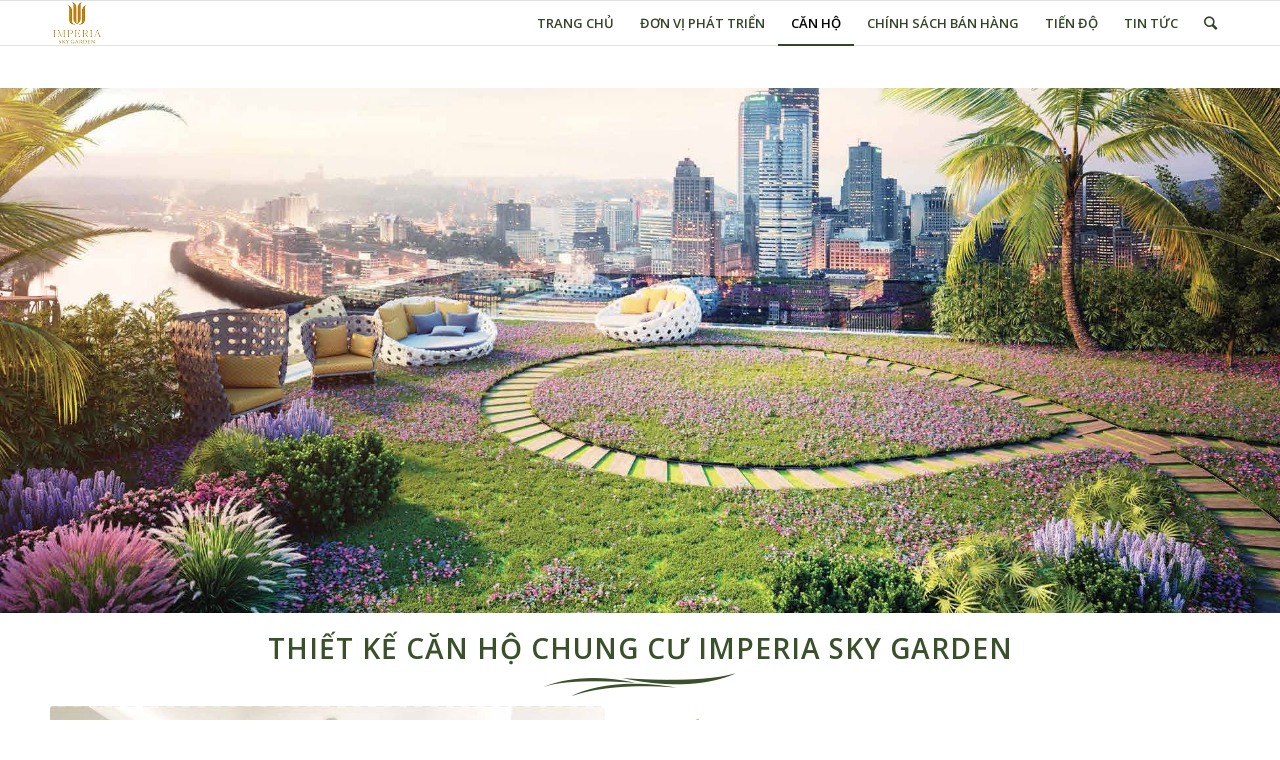

--- FILE ---
content_type: text/html; charset=UTF-8
request_url: https://imperiaskygarden.ancu.com/can-ho-imperia-sky-garden/
body_size: 17609
content:
<!DOCTYPE html>
<html lang="en-US" class="html_stretched responsive av-preloader-disabled av-default-lightbox  html_header_top html_logo_left html_main_nav_header html_menu_right html_slim html_header_sticky html_header_shrinking html_mobile_menu_phone html_header_searchicon html_content_align_center html_header_unstick_top_disabled html_header_stretch_disabled html_av-submenu-hidden html_av-submenu-display-click html_av-overlay-side html_av-overlay-side-classic html_av-submenu-noclone html_entry_id_125 av-no-preview html_text_menu_active ">
<head>
<meta charset="UTF-8" />


<!-- mobile setting -->
<meta name="viewport" content="width=device-width, initial-scale=1, maximum-scale=1">

<!-- Scripts/CSS and wp_head hook -->
<meta name='robots' content='index, follow, max-image-preview:large, max-snippet:-1, max-video-preview:-1' />

	<!-- This site is optimized with the Yoast SEO plugin v20.9 - https://yoast.com/wordpress/plugins/seo/ -->
	<title>Căn hộ chung cư Imperia Sky Garden: Tổ ấm hiện đại giữa thủ đô</title>
	<meta name="description" content="Căn hộ chung cư Imperia Sky Garden thiết kế hiện đại, tinh tế, diện tích đa dạng cho sự lựa chọn.DANH SÁCH BẢNG HÀNG 50 CĂN ĐẸP - XEM NGAY" />
	<link rel="canonical" href="https://imperiaskygarden.ancu.com/can-ho-imperia-sky-garden/" />
	<meta property="og:locale" content="en_US" />
	<meta property="og:type" content="article" />
	<meta property="og:title" content="Căn hộ chung cư Imperia Sky Garden: Tổ ấm hiện đại giữa thủ đô" />
	<meta property="og:description" content="Căn hộ chung cư Imperia Sky Garden thiết kế hiện đại, tinh tế, diện tích đa dạng cho sự lựa chọn.DANH SÁCH BẢNG HÀNG 50 CĂN ĐẸP - XEM NGAY" />
	<meta property="og:url" content="https://imperiaskygarden.ancu.com/can-ho-imperia-sky-garden/" />
	<meta property="og:site_name" content="imperiaskygarden.ancu.com" />
	<meta property="article:modified_time" content="2018-03-13T07:45:07+00:00" />
	<meta property="og:image" content="https://imperiaskygarden.ancu.com/wp-content/uploads/sites/16/2018/01/icon-tick-36x36.png" />
	<meta name="twitter:card" content="summary_large_image" />
	<meta name="twitter:label1" content="Est. reading time" />
	<meta name="twitter:data1" content="7 minutes" />
	<script type="application/ld+json" class="yoast-schema-graph">{"@context":"https://schema.org","@graph":[{"@type":"WebPage","@id":"https://imperiaskygarden.ancu.com/can-ho-imperia-sky-garden/","url":"https://imperiaskygarden.ancu.com/can-ho-imperia-sky-garden/","name":"Căn hộ chung cư Imperia Sky Garden: Tổ ấm hiện đại giữa thủ đô","isPartOf":{"@id":"https://imperiaskygarden.ancu.com/#website"},"primaryImageOfPage":{"@id":"https://imperiaskygarden.ancu.com/can-ho-imperia-sky-garden/#primaryimage"},"image":{"@id":"https://imperiaskygarden.ancu.com/can-ho-imperia-sky-garden/#primaryimage"},"thumbnailUrl":"https://imperiaskygarden.ancu.com/wp-content/uploads/sites/16/2018/01/icon-tick-36x36.png","datePublished":"2018-01-16T07:36:28+00:00","dateModified":"2018-03-13T07:45:07+00:00","description":"Căn hộ chung cư Imperia Sky Garden thiết kế hiện đại, tinh tế, diện tích đa dạng cho sự lựa chọn.DANH SÁCH BẢNG HÀNG 50 CĂN ĐẸP - XEM NGAY","breadcrumb":{"@id":"https://imperiaskygarden.ancu.com/can-ho-imperia-sky-garden/#breadcrumb"},"inLanguage":"en-US","potentialAction":[{"@type":"ReadAction","target":["https://imperiaskygarden.ancu.com/can-ho-imperia-sky-garden/"]}]},{"@type":"ImageObject","inLanguage":"en-US","@id":"https://imperiaskygarden.ancu.com/can-ho-imperia-sky-garden/#primaryimage","url":"https://imperiaskygarden.ancu.com/wp-content/uploads/sites/16/2018/01/icon-tick-36x36.png","contentUrl":"https://imperiaskygarden.ancu.com/wp-content/uploads/sites/16/2018/01/icon-tick-36x36.png"},{"@type":"BreadcrumbList","@id":"https://imperiaskygarden.ancu.com/can-ho-imperia-sky-garden/#breadcrumb","itemListElement":[{"@type":"ListItem","position":1,"name":"Home","item":"https://imperiaskygarden.ancu.com/"},{"@type":"ListItem","position":2,"name":"Căn hộ Imperia Sky Garden"}]},{"@type":"WebSite","@id":"https://imperiaskygarden.ancu.com/#website","url":"https://imperiaskygarden.ancu.com/","name":"imperiaskygarden.ancu.com","description":"Just another z3.2name.com Sites site","potentialAction":[{"@type":"SearchAction","target":{"@type":"EntryPoint","urlTemplate":"https://imperiaskygarden.ancu.com/?s={search_term_string}"},"query-input":"required name=search_term_string"}],"inLanguage":"en-US"}]}</script>
	<!-- / Yoast SEO plugin. -->


<link rel='dns-prefetch' href='//imperiaskygarden.ancu.com' />
<link rel="alternate" type="application/rss+xml" title="imperiaskygarden.ancu.com &raquo; Feed" href="https://imperiaskygarden.ancu.com/feed/" />

<!-- google webfont font replacement -->

			<script type='text/javascript'>
			if(!document.cookie.match(/aviaPrivacyGoogleWebfontsDisabled/)){
				(function() {
					var f = document.createElement('link');
					
					f.type 	= 'text/css';
					f.rel 	= 'stylesheet';
					f.href 	= '//fonts.googleapis.com/css?family=Open+Sans:400,600';
					f.id 	= 'avia-google-webfont';
					
					document.getElementsByTagName('head')[0].appendChild(f);
				})();
			}
			</script>
			<script type="text/javascript">
window._wpemojiSettings = {"baseUrl":"https:\/\/s.w.org\/images\/core\/emoji\/14.0.0\/72x72\/","ext":".png","svgUrl":"https:\/\/s.w.org\/images\/core\/emoji\/14.0.0\/svg\/","svgExt":".svg","source":{"concatemoji":"https:\/\/imperiaskygarden.ancu.com\/wp-includes\/js\/wp-emoji-release.min.js?ver=6.2.2"}};
/*! This file is auto-generated */
!function(e,a,t){var n,r,o,i=a.createElement("canvas"),p=i.getContext&&i.getContext("2d");function s(e,t){p.clearRect(0,0,i.width,i.height),p.fillText(e,0,0);e=i.toDataURL();return p.clearRect(0,0,i.width,i.height),p.fillText(t,0,0),e===i.toDataURL()}function c(e){var t=a.createElement("script");t.src=e,t.defer=t.type="text/javascript",a.getElementsByTagName("head")[0].appendChild(t)}for(o=Array("flag","emoji"),t.supports={everything:!0,everythingExceptFlag:!0},r=0;r<o.length;r++)t.supports[o[r]]=function(e){if(p&&p.fillText)switch(p.textBaseline="top",p.font="600 32px Arial",e){case"flag":return s("\ud83c\udff3\ufe0f\u200d\u26a7\ufe0f","\ud83c\udff3\ufe0f\u200b\u26a7\ufe0f")?!1:!s("\ud83c\uddfa\ud83c\uddf3","\ud83c\uddfa\u200b\ud83c\uddf3")&&!s("\ud83c\udff4\udb40\udc67\udb40\udc62\udb40\udc65\udb40\udc6e\udb40\udc67\udb40\udc7f","\ud83c\udff4\u200b\udb40\udc67\u200b\udb40\udc62\u200b\udb40\udc65\u200b\udb40\udc6e\u200b\udb40\udc67\u200b\udb40\udc7f");case"emoji":return!s("\ud83e\udef1\ud83c\udffb\u200d\ud83e\udef2\ud83c\udfff","\ud83e\udef1\ud83c\udffb\u200b\ud83e\udef2\ud83c\udfff")}return!1}(o[r]),t.supports.everything=t.supports.everything&&t.supports[o[r]],"flag"!==o[r]&&(t.supports.everythingExceptFlag=t.supports.everythingExceptFlag&&t.supports[o[r]]);t.supports.everythingExceptFlag=t.supports.everythingExceptFlag&&!t.supports.flag,t.DOMReady=!1,t.readyCallback=function(){t.DOMReady=!0},t.supports.everything||(n=function(){t.readyCallback()},a.addEventListener?(a.addEventListener("DOMContentLoaded",n,!1),e.addEventListener("load",n,!1)):(e.attachEvent("onload",n),a.attachEvent("onreadystatechange",function(){"complete"===a.readyState&&t.readyCallback()})),(e=t.source||{}).concatemoji?c(e.concatemoji):e.wpemoji&&e.twemoji&&(c(e.twemoji),c(e.wpemoji)))}(window,document,window._wpemojiSettings);
</script>
<style type="text/css">
img.wp-smiley,
img.emoji {
	display: inline !important;
	border: none !important;
	box-shadow: none !important;
	height: 1em !important;
	width: 1em !important;
	margin: 0 0.07em !important;
	vertical-align: -0.1em !important;
	background: none !important;
	padding: 0 !important;
}
</style>
	<link rel='stylesheet' id='avia-grid-css' href='https://imperiaskygarden.ancu.com/wp-content/themes/enfold/css/grid.css?ver=4.5.7' type='text/css' media='all' />
<link rel='stylesheet' id='avia-base-css' href='https://imperiaskygarden.ancu.com/wp-content/themes/enfold/css/base.css?ver=4.5.7' type='text/css' media='all' />
<link rel='stylesheet' id='avia-layout-css' href='https://imperiaskygarden.ancu.com/wp-content/themes/enfold/css/layout.css?ver=4.5.7' type='text/css' media='all' />
<link rel='stylesheet' id='avia-module-audioplayer-css' href='https://imperiaskygarden.ancu.com/wp-content/themes/enfold/config-templatebuilder/avia-shortcodes/audio-player/audio-player.css?ver=6.2.2' type='text/css' media='all' />
<link rel='stylesheet' id='avia-module-blog-css' href='https://imperiaskygarden.ancu.com/wp-content/themes/enfold/config-templatebuilder/avia-shortcodes/blog/blog.css?ver=6.2.2' type='text/css' media='all' />
<link rel='stylesheet' id='avia-module-postslider-css' href='https://imperiaskygarden.ancu.com/wp-content/themes/enfold/config-templatebuilder/avia-shortcodes/postslider/postslider.css?ver=6.2.2' type='text/css' media='all' />
<link rel='stylesheet' id='avia-module-button-css' href='https://imperiaskygarden.ancu.com/wp-content/themes/enfold/config-templatebuilder/avia-shortcodes/buttons/buttons.css?ver=6.2.2' type='text/css' media='all' />
<link rel='stylesheet' id='avia-module-buttonrow-css' href='https://imperiaskygarden.ancu.com/wp-content/themes/enfold/config-templatebuilder/avia-shortcodes/buttonrow/buttonrow.css?ver=6.2.2' type='text/css' media='all' />
<link rel='stylesheet' id='avia-module-button-fullwidth-css' href='https://imperiaskygarden.ancu.com/wp-content/themes/enfold/config-templatebuilder/avia-shortcodes/buttons_fullwidth/buttons_fullwidth.css?ver=6.2.2' type='text/css' media='all' />
<link rel='stylesheet' id='avia-module-catalogue-css' href='https://imperiaskygarden.ancu.com/wp-content/themes/enfold/config-templatebuilder/avia-shortcodes/catalogue/catalogue.css?ver=6.2.2' type='text/css' media='all' />
<link rel='stylesheet' id='avia-module-comments-css' href='https://imperiaskygarden.ancu.com/wp-content/themes/enfold/config-templatebuilder/avia-shortcodes/comments/comments.css?ver=6.2.2' type='text/css' media='all' />
<link rel='stylesheet' id='avia-module-contact-css' href='https://imperiaskygarden.ancu.com/wp-content/themes/enfold/config-templatebuilder/avia-shortcodes/contact/contact.css?ver=6.2.2' type='text/css' media='all' />
<link rel='stylesheet' id='avia-module-slideshow-css' href='https://imperiaskygarden.ancu.com/wp-content/themes/enfold/config-templatebuilder/avia-shortcodes/slideshow/slideshow.css?ver=6.2.2' type='text/css' media='all' />
<link rel='stylesheet' id='avia-module-slideshow-contentpartner-css' href='https://imperiaskygarden.ancu.com/wp-content/themes/enfold/config-templatebuilder/avia-shortcodes/contentslider/contentslider.css?ver=6.2.2' type='text/css' media='all' />
<link rel='stylesheet' id='avia-module-countdown-css' href='https://imperiaskygarden.ancu.com/wp-content/themes/enfold/config-templatebuilder/avia-shortcodes/countdown/countdown.css?ver=6.2.2' type='text/css' media='all' />
<link rel='stylesheet' id='avia-module-gallery-css' href='https://imperiaskygarden.ancu.com/wp-content/themes/enfold/config-templatebuilder/avia-shortcodes/gallery/gallery.css?ver=6.2.2' type='text/css' media='all' />
<link rel='stylesheet' id='avia-module-gallery-hor-css' href='https://imperiaskygarden.ancu.com/wp-content/themes/enfold/config-templatebuilder/avia-shortcodes/gallery_horizontal/gallery_horizontal.css?ver=6.2.2' type='text/css' media='all' />
<link rel='stylesheet' id='avia-module-maps-css' href='https://imperiaskygarden.ancu.com/wp-content/themes/enfold/config-templatebuilder/avia-shortcodes/google_maps/google_maps.css?ver=6.2.2' type='text/css' media='all' />
<link rel='stylesheet' id='avia-module-gridrow-css' href='https://imperiaskygarden.ancu.com/wp-content/themes/enfold/config-templatebuilder/avia-shortcodes/grid_row/grid_row.css?ver=6.2.2' type='text/css' media='all' />
<link rel='stylesheet' id='avia-module-heading-css' href='https://imperiaskygarden.ancu.com/wp-content/themes/enfold/config-templatebuilder/avia-shortcodes/heading/heading.css?ver=6.2.2' type='text/css' media='all' />
<link rel='stylesheet' id='avia-module-rotator-css' href='https://imperiaskygarden.ancu.com/wp-content/themes/enfold/config-templatebuilder/avia-shortcodes/headline_rotator/headline_rotator.css?ver=6.2.2' type='text/css' media='all' />
<link rel='stylesheet' id='avia-module-hr-css' href='https://imperiaskygarden.ancu.com/wp-content/themes/enfold/config-templatebuilder/avia-shortcodes/hr/hr.css?ver=6.2.2' type='text/css' media='all' />
<link rel='stylesheet' id='avia-module-icon-css' href='https://imperiaskygarden.ancu.com/wp-content/themes/enfold/config-templatebuilder/avia-shortcodes/icon/icon.css?ver=6.2.2' type='text/css' media='all' />
<link rel='stylesheet' id='avia-module-iconbox-css' href='https://imperiaskygarden.ancu.com/wp-content/themes/enfold/config-templatebuilder/avia-shortcodes/iconbox/iconbox.css?ver=6.2.2' type='text/css' media='all' />
<link rel='stylesheet' id='avia-module-icongrid-css' href='https://imperiaskygarden.ancu.com/wp-content/themes/enfold/config-templatebuilder/avia-shortcodes/icongrid/icongrid.css?ver=6.2.2' type='text/css' media='all' />
<link rel='stylesheet' id='avia-module-iconlist-css' href='https://imperiaskygarden.ancu.com/wp-content/themes/enfold/config-templatebuilder/avia-shortcodes/iconlist/iconlist.css?ver=6.2.2' type='text/css' media='all' />
<link rel='stylesheet' id='avia-module-image-css' href='https://imperiaskygarden.ancu.com/wp-content/themes/enfold/config-templatebuilder/avia-shortcodes/image/image.css?ver=6.2.2' type='text/css' media='all' />
<link rel='stylesheet' id='avia-module-hotspot-css' href='https://imperiaskygarden.ancu.com/wp-content/themes/enfold/config-templatebuilder/avia-shortcodes/image_hotspots/image_hotspots.css?ver=6.2.2' type='text/css' media='all' />
<link rel='stylesheet' id='avia-module-magazine-css' href='https://imperiaskygarden.ancu.com/wp-content/themes/enfold/config-templatebuilder/avia-shortcodes/magazine/magazine.css?ver=6.2.2' type='text/css' media='all' />
<link rel='stylesheet' id='avia-module-masonry-css' href='https://imperiaskygarden.ancu.com/wp-content/themes/enfold/config-templatebuilder/avia-shortcodes/masonry_entries/masonry_entries.css?ver=6.2.2' type='text/css' media='all' />
<link rel='stylesheet' id='avia-siteloader-css' href='https://imperiaskygarden.ancu.com/wp-content/themes/enfold/css/avia-snippet-site-preloader.css?ver=6.2.2' type='text/css' media='all' />
<link rel='stylesheet' id='avia-module-menu-css' href='https://imperiaskygarden.ancu.com/wp-content/themes/enfold/config-templatebuilder/avia-shortcodes/menu/menu.css?ver=6.2.2' type='text/css' media='all' />
<link rel='stylesheet' id='avia-modfule-notification-css' href='https://imperiaskygarden.ancu.com/wp-content/themes/enfold/config-templatebuilder/avia-shortcodes/notification/notification.css?ver=6.2.2' type='text/css' media='all' />
<link rel='stylesheet' id='avia-module-numbers-css' href='https://imperiaskygarden.ancu.com/wp-content/themes/enfold/config-templatebuilder/avia-shortcodes/numbers/numbers.css?ver=6.2.2' type='text/css' media='all' />
<link rel='stylesheet' id='avia-module-portfolio-css' href='https://imperiaskygarden.ancu.com/wp-content/themes/enfold/config-templatebuilder/avia-shortcodes/portfolio/portfolio.css?ver=6.2.2' type='text/css' media='all' />
<link rel='stylesheet' id='avia-module-progress-bar-css' href='https://imperiaskygarden.ancu.com/wp-content/themes/enfold/config-templatebuilder/avia-shortcodes/progressbar/progressbar.css?ver=6.2.2' type='text/css' media='all' />
<link rel='stylesheet' id='avia-module-promobox-css' href='https://imperiaskygarden.ancu.com/wp-content/themes/enfold/config-templatebuilder/avia-shortcodes/promobox/promobox.css?ver=6.2.2' type='text/css' media='all' />
<link rel='stylesheet' id='avia-sc-search-css' href='https://imperiaskygarden.ancu.com/wp-content/themes/enfold/config-templatebuilder/avia-shortcodes/search/search.css?ver=6.2.2' type='text/css' media='all' />
<link rel='stylesheet' id='avia-module-slideshow-accordion-css' href='https://imperiaskygarden.ancu.com/wp-content/themes/enfold/config-templatebuilder/avia-shortcodes/slideshow_accordion/slideshow_accordion.css?ver=6.2.2' type='text/css' media='all' />
<link rel='stylesheet' id='avia-module-slideshow-feature-image-css' href='https://imperiaskygarden.ancu.com/wp-content/themes/enfold/config-templatebuilder/avia-shortcodes/slideshow_feature_image/slideshow_feature_image.css?ver=6.2.2' type='text/css' media='all' />
<link rel='stylesheet' id='avia-module-slideshow-fullsize-css' href='https://imperiaskygarden.ancu.com/wp-content/themes/enfold/config-templatebuilder/avia-shortcodes/slideshow_fullsize/slideshow_fullsize.css?ver=6.2.2' type='text/css' media='all' />
<link rel='stylesheet' id='avia-module-slideshow-fullscreen-css' href='https://imperiaskygarden.ancu.com/wp-content/themes/enfold/config-templatebuilder/avia-shortcodes/slideshow_fullscreen/slideshow_fullscreen.css?ver=6.2.2' type='text/css' media='all' />
<link rel='stylesheet' id='avia-module-slideshow-ls-css' href='https://imperiaskygarden.ancu.com/wp-content/themes/enfold/config-templatebuilder/avia-shortcodes/slideshow_layerslider/slideshow_layerslider.css?ver=6.2.2' type='text/css' media='all' />
<link rel='stylesheet' id='avia-module-social-css' href='https://imperiaskygarden.ancu.com/wp-content/themes/enfold/config-templatebuilder/avia-shortcodes/social_share/social_share.css?ver=6.2.2' type='text/css' media='all' />
<link rel='stylesheet' id='avia-module-tabsection-css' href='https://imperiaskygarden.ancu.com/wp-content/themes/enfold/config-templatebuilder/avia-shortcodes/tab_section/tab_section.css?ver=6.2.2' type='text/css' media='all' />
<link rel='stylesheet' id='avia-module-table-css' href='https://imperiaskygarden.ancu.com/wp-content/themes/enfold/config-templatebuilder/avia-shortcodes/table/table.css?ver=6.2.2' type='text/css' media='all' />
<link rel='stylesheet' id='avia-module-tabs-css' href='https://imperiaskygarden.ancu.com/wp-content/themes/enfold/config-templatebuilder/avia-shortcodes/tabs/tabs.css?ver=6.2.2' type='text/css' media='all' />
<link rel='stylesheet' id='avia-module-team-css' href='https://imperiaskygarden.ancu.com/wp-content/themes/enfold/config-templatebuilder/avia-shortcodes/team/team.css?ver=6.2.2' type='text/css' media='all' />
<link rel='stylesheet' id='avia-module-testimonials-css' href='https://imperiaskygarden.ancu.com/wp-content/themes/enfold/config-templatebuilder/avia-shortcodes/testimonials/testimonials.css?ver=6.2.2' type='text/css' media='all' />
<link rel='stylesheet' id='avia-module-timeline-css' href='https://imperiaskygarden.ancu.com/wp-content/themes/enfold/config-templatebuilder/avia-shortcodes/timeline/timeline.css?ver=6.2.2' type='text/css' media='all' />
<link rel='stylesheet' id='avia-module-toggles-css' href='https://imperiaskygarden.ancu.com/wp-content/themes/enfold/config-templatebuilder/avia-shortcodes/toggles/toggles.css?ver=6.2.2' type='text/css' media='all' />
<link rel='stylesheet' id='avia-module-video-css' href='https://imperiaskygarden.ancu.com/wp-content/themes/enfold/config-templatebuilder/avia-shortcodes/video/video.css?ver=6.2.2' type='text/css' media='all' />
<link rel='stylesheet' id='wp-block-library-css' href='https://imperiaskygarden.ancu.com/wp-includes/css/dist/block-library/style.min.css?ver=6.2.2' type='text/css' media='all' />
<link rel='stylesheet' id='classic-theme-styles-css' href='https://imperiaskygarden.ancu.com/wp-includes/css/classic-themes.min.css?ver=6.2.2' type='text/css' media='all' />
<style id='global-styles-inline-css' type='text/css'>
body{--wp--preset--color--black: #000000;--wp--preset--color--cyan-bluish-gray: #abb8c3;--wp--preset--color--white: #ffffff;--wp--preset--color--pale-pink: #f78da7;--wp--preset--color--vivid-red: #cf2e2e;--wp--preset--color--luminous-vivid-orange: #ff6900;--wp--preset--color--luminous-vivid-amber: #fcb900;--wp--preset--color--light-green-cyan: #7bdcb5;--wp--preset--color--vivid-green-cyan: #00d084;--wp--preset--color--pale-cyan-blue: #8ed1fc;--wp--preset--color--vivid-cyan-blue: #0693e3;--wp--preset--color--vivid-purple: #9b51e0;--wp--preset--gradient--vivid-cyan-blue-to-vivid-purple: linear-gradient(135deg,rgba(6,147,227,1) 0%,rgb(155,81,224) 100%);--wp--preset--gradient--light-green-cyan-to-vivid-green-cyan: linear-gradient(135deg,rgb(122,220,180) 0%,rgb(0,208,130) 100%);--wp--preset--gradient--luminous-vivid-amber-to-luminous-vivid-orange: linear-gradient(135deg,rgba(252,185,0,1) 0%,rgba(255,105,0,1) 100%);--wp--preset--gradient--luminous-vivid-orange-to-vivid-red: linear-gradient(135deg,rgba(255,105,0,1) 0%,rgb(207,46,46) 100%);--wp--preset--gradient--very-light-gray-to-cyan-bluish-gray: linear-gradient(135deg,rgb(238,238,238) 0%,rgb(169,184,195) 100%);--wp--preset--gradient--cool-to-warm-spectrum: linear-gradient(135deg,rgb(74,234,220) 0%,rgb(151,120,209) 20%,rgb(207,42,186) 40%,rgb(238,44,130) 60%,rgb(251,105,98) 80%,rgb(254,248,76) 100%);--wp--preset--gradient--blush-light-purple: linear-gradient(135deg,rgb(255,206,236) 0%,rgb(152,150,240) 100%);--wp--preset--gradient--blush-bordeaux: linear-gradient(135deg,rgb(254,205,165) 0%,rgb(254,45,45) 50%,rgb(107,0,62) 100%);--wp--preset--gradient--luminous-dusk: linear-gradient(135deg,rgb(255,203,112) 0%,rgb(199,81,192) 50%,rgb(65,88,208) 100%);--wp--preset--gradient--pale-ocean: linear-gradient(135deg,rgb(255,245,203) 0%,rgb(182,227,212) 50%,rgb(51,167,181) 100%);--wp--preset--gradient--electric-grass: linear-gradient(135deg,rgb(202,248,128) 0%,rgb(113,206,126) 100%);--wp--preset--gradient--midnight: linear-gradient(135deg,rgb(2,3,129) 0%,rgb(40,116,252) 100%);--wp--preset--duotone--dark-grayscale: url('#wp-duotone-dark-grayscale');--wp--preset--duotone--grayscale: url('#wp-duotone-grayscale');--wp--preset--duotone--purple-yellow: url('#wp-duotone-purple-yellow');--wp--preset--duotone--blue-red: url('#wp-duotone-blue-red');--wp--preset--duotone--midnight: url('#wp-duotone-midnight');--wp--preset--duotone--magenta-yellow: url('#wp-duotone-magenta-yellow');--wp--preset--duotone--purple-green: url('#wp-duotone-purple-green');--wp--preset--duotone--blue-orange: url('#wp-duotone-blue-orange');--wp--preset--font-size--small: 13px;--wp--preset--font-size--medium: 20px;--wp--preset--font-size--large: 36px;--wp--preset--font-size--x-large: 42px;--wp--preset--spacing--20: 0.44rem;--wp--preset--spacing--30: 0.67rem;--wp--preset--spacing--40: 1rem;--wp--preset--spacing--50: 1.5rem;--wp--preset--spacing--60: 2.25rem;--wp--preset--spacing--70: 3.38rem;--wp--preset--spacing--80: 5.06rem;--wp--preset--shadow--natural: 6px 6px 9px rgba(0, 0, 0, 0.2);--wp--preset--shadow--deep: 12px 12px 50px rgba(0, 0, 0, 0.4);--wp--preset--shadow--sharp: 6px 6px 0px rgba(0, 0, 0, 0.2);--wp--preset--shadow--outlined: 6px 6px 0px -3px rgba(255, 255, 255, 1), 6px 6px rgba(0, 0, 0, 1);--wp--preset--shadow--crisp: 6px 6px 0px rgba(0, 0, 0, 1);}:where(.is-layout-flex){gap: 0.5em;}body .is-layout-flow > .alignleft{float: left;margin-inline-start: 0;margin-inline-end: 2em;}body .is-layout-flow > .alignright{float: right;margin-inline-start: 2em;margin-inline-end: 0;}body .is-layout-flow > .aligncenter{margin-left: auto !important;margin-right: auto !important;}body .is-layout-constrained > .alignleft{float: left;margin-inline-start: 0;margin-inline-end: 2em;}body .is-layout-constrained > .alignright{float: right;margin-inline-start: 2em;margin-inline-end: 0;}body .is-layout-constrained > .aligncenter{margin-left: auto !important;margin-right: auto !important;}body .is-layout-constrained > :where(:not(.alignleft):not(.alignright):not(.alignfull)){max-width: var(--wp--style--global--content-size);margin-left: auto !important;margin-right: auto !important;}body .is-layout-constrained > .alignwide{max-width: var(--wp--style--global--wide-size);}body .is-layout-flex{display: flex;}body .is-layout-flex{flex-wrap: wrap;align-items: center;}body .is-layout-flex > *{margin: 0;}:where(.wp-block-columns.is-layout-flex){gap: 2em;}.has-black-color{color: var(--wp--preset--color--black) !important;}.has-cyan-bluish-gray-color{color: var(--wp--preset--color--cyan-bluish-gray) !important;}.has-white-color{color: var(--wp--preset--color--white) !important;}.has-pale-pink-color{color: var(--wp--preset--color--pale-pink) !important;}.has-vivid-red-color{color: var(--wp--preset--color--vivid-red) !important;}.has-luminous-vivid-orange-color{color: var(--wp--preset--color--luminous-vivid-orange) !important;}.has-luminous-vivid-amber-color{color: var(--wp--preset--color--luminous-vivid-amber) !important;}.has-light-green-cyan-color{color: var(--wp--preset--color--light-green-cyan) !important;}.has-vivid-green-cyan-color{color: var(--wp--preset--color--vivid-green-cyan) !important;}.has-pale-cyan-blue-color{color: var(--wp--preset--color--pale-cyan-blue) !important;}.has-vivid-cyan-blue-color{color: var(--wp--preset--color--vivid-cyan-blue) !important;}.has-vivid-purple-color{color: var(--wp--preset--color--vivid-purple) !important;}.has-black-background-color{background-color: var(--wp--preset--color--black) !important;}.has-cyan-bluish-gray-background-color{background-color: var(--wp--preset--color--cyan-bluish-gray) !important;}.has-white-background-color{background-color: var(--wp--preset--color--white) !important;}.has-pale-pink-background-color{background-color: var(--wp--preset--color--pale-pink) !important;}.has-vivid-red-background-color{background-color: var(--wp--preset--color--vivid-red) !important;}.has-luminous-vivid-orange-background-color{background-color: var(--wp--preset--color--luminous-vivid-orange) !important;}.has-luminous-vivid-amber-background-color{background-color: var(--wp--preset--color--luminous-vivid-amber) !important;}.has-light-green-cyan-background-color{background-color: var(--wp--preset--color--light-green-cyan) !important;}.has-vivid-green-cyan-background-color{background-color: var(--wp--preset--color--vivid-green-cyan) !important;}.has-pale-cyan-blue-background-color{background-color: var(--wp--preset--color--pale-cyan-blue) !important;}.has-vivid-cyan-blue-background-color{background-color: var(--wp--preset--color--vivid-cyan-blue) !important;}.has-vivid-purple-background-color{background-color: var(--wp--preset--color--vivid-purple) !important;}.has-black-border-color{border-color: var(--wp--preset--color--black) !important;}.has-cyan-bluish-gray-border-color{border-color: var(--wp--preset--color--cyan-bluish-gray) !important;}.has-white-border-color{border-color: var(--wp--preset--color--white) !important;}.has-pale-pink-border-color{border-color: var(--wp--preset--color--pale-pink) !important;}.has-vivid-red-border-color{border-color: var(--wp--preset--color--vivid-red) !important;}.has-luminous-vivid-orange-border-color{border-color: var(--wp--preset--color--luminous-vivid-orange) !important;}.has-luminous-vivid-amber-border-color{border-color: var(--wp--preset--color--luminous-vivid-amber) !important;}.has-light-green-cyan-border-color{border-color: var(--wp--preset--color--light-green-cyan) !important;}.has-vivid-green-cyan-border-color{border-color: var(--wp--preset--color--vivid-green-cyan) !important;}.has-pale-cyan-blue-border-color{border-color: var(--wp--preset--color--pale-cyan-blue) !important;}.has-vivid-cyan-blue-border-color{border-color: var(--wp--preset--color--vivid-cyan-blue) !important;}.has-vivid-purple-border-color{border-color: var(--wp--preset--color--vivid-purple) !important;}.has-vivid-cyan-blue-to-vivid-purple-gradient-background{background: var(--wp--preset--gradient--vivid-cyan-blue-to-vivid-purple) !important;}.has-light-green-cyan-to-vivid-green-cyan-gradient-background{background: var(--wp--preset--gradient--light-green-cyan-to-vivid-green-cyan) !important;}.has-luminous-vivid-amber-to-luminous-vivid-orange-gradient-background{background: var(--wp--preset--gradient--luminous-vivid-amber-to-luminous-vivid-orange) !important;}.has-luminous-vivid-orange-to-vivid-red-gradient-background{background: var(--wp--preset--gradient--luminous-vivid-orange-to-vivid-red) !important;}.has-very-light-gray-to-cyan-bluish-gray-gradient-background{background: var(--wp--preset--gradient--very-light-gray-to-cyan-bluish-gray) !important;}.has-cool-to-warm-spectrum-gradient-background{background: var(--wp--preset--gradient--cool-to-warm-spectrum) !important;}.has-blush-light-purple-gradient-background{background: var(--wp--preset--gradient--blush-light-purple) !important;}.has-blush-bordeaux-gradient-background{background: var(--wp--preset--gradient--blush-bordeaux) !important;}.has-luminous-dusk-gradient-background{background: var(--wp--preset--gradient--luminous-dusk) !important;}.has-pale-ocean-gradient-background{background: var(--wp--preset--gradient--pale-ocean) !important;}.has-electric-grass-gradient-background{background: var(--wp--preset--gradient--electric-grass) !important;}.has-midnight-gradient-background{background: var(--wp--preset--gradient--midnight) !important;}.has-small-font-size{font-size: var(--wp--preset--font-size--small) !important;}.has-medium-font-size{font-size: var(--wp--preset--font-size--medium) !important;}.has-large-font-size{font-size: var(--wp--preset--font-size--large) !important;}.has-x-large-font-size{font-size: var(--wp--preset--font-size--x-large) !important;}
.wp-block-navigation a:where(:not(.wp-element-button)){color: inherit;}
:where(.wp-block-columns.is-layout-flex){gap: 2em;}
.wp-block-pullquote{font-size: 1.5em;line-height: 1.6;}
</style>
<link rel='stylesheet' id='avia-scs-css' href='https://imperiaskygarden.ancu.com/wp-content/themes/enfold/css/shortcodes.css?ver=4.5.7' type='text/css' media='all' />
<link rel='stylesheet' id='avia-popup-css-css' href='https://imperiaskygarden.ancu.com/wp-content/themes/enfold/js/aviapopup/magnific-popup.css?ver=4.5.7' type='text/css' media='screen' />
<link rel='stylesheet' id='avia-lightbox-css' href='https://imperiaskygarden.ancu.com/wp-content/themes/enfold/css/avia-snippet-lightbox.css?ver=4.5.7' type='text/css' media='screen' />
<link rel='stylesheet' id='avia-widget-css-css' href='https://imperiaskygarden.ancu.com/wp-content/themes/enfold/css/avia-snippet-widget.css?ver=4.5.7' type='text/css' media='screen' />
<link rel='stylesheet' id='avia-dynamic-css' href='https://imperiaskygarden.ancu.com/wp-content/uploads/sites/16/dynamic_avia/enfold.css?ver=64926ec5b5f4c' type='text/css' media='all' />
<link rel='stylesheet' id='avia-custom-css' href='https://imperiaskygarden.ancu.com/wp-content/themes/enfold/css/custom.css?ver=4.5.7' type='text/css' media='all' />
<link rel='stylesheet' id='tablepress-default-css' href='https://imperiaskygarden.ancu.com/wp-content/plugins/tablepress/css/build/default.css?ver=2.1.4' type='text/css' media='all' />
<script type='text/javascript' src='https://imperiaskygarden.ancu.com/wp-includes/js/jquery/jquery.min.js?ver=3.6.4' id='jquery-core-js'></script>
<script type='text/javascript' src='https://imperiaskygarden.ancu.com/wp-includes/js/jquery/jquery-migrate.min.js?ver=3.4.0' id='jquery-migrate-js'></script>
<script type='text/javascript' src='https://imperiaskygarden.ancu.com/wp-content/themes/enfold/js/avia-compat.js?ver=4.5.7' id='avia-compat-js'></script>
<script type='text/javascript' src='https://imperiaskygarden.ancu.com/wp-content/plugins/optin-monster/assets/js/api.js?t=1769370311&#038;ver=2.1.8' id='optin-monster-api-script-js'></script>
<link rel="https://api.w.org/" href="https://imperiaskygarden.ancu.com/wp-json/" /><link rel="alternate" type="application/json" href="https://imperiaskygarden.ancu.com/wp-json/wp/v2/pages/125" /><link rel="EditURI" type="application/rsd+xml" title="RSD" href="https://imperiaskygarden.ancu.com/xmlrpc.php?rsd" />
<link rel="wlwmanifest" type="application/wlwmanifest+xml" href="https://imperiaskygarden.ancu.com/wp-includes/wlwmanifest.xml" />
<meta name="generator" content="WordPress 6.2.2" />
<link rel='shortlink' href='https://imperiaskygarden.ancu.com/?p=125' />
<link rel="alternate" type="application/json+oembed" href="https://imperiaskygarden.ancu.com/wp-json/oembed/1.0/embed?url=https%3A%2F%2Fimperiaskygarden.ancu.com%2Fcan-ho-imperia-sky-garden%2F" />
<link rel="alternate" type="text/xml+oembed" href="https://imperiaskygarden.ancu.com/wp-json/oembed/1.0/embed?url=https%3A%2F%2Fimperiaskygarden.ancu.com%2Fcan-ho-imperia-sky-garden%2F&#038;format=xml" />
<script src='https://ac1.ancu.com/?dm=35a91f074c00b81566cd6aae9378bcbb&amp;action=load&amp;blogid=16&amp;siteid=1&amp;t=1786942941&amp;back=https%3A%2F%2Fimperiaskygarden.ancu.com%2Fcan-ho-imperia-sky-garden%2F' type='text/javascript'></script><link rel="profile" href="https://gmpg.org/xfn/11" />
<link rel="alternate" type="application/rss+xml" title="imperiaskygarden.ancu.com RSS2 Feed" href="https://imperiaskygarden.ancu.com/feed/" />
<link rel="pingback" href="https://imperiaskygarden.ancu.com/xmlrpc.php" />
<!--[if lt IE 9]><script src="https://imperiaskygarden.ancu.com/wp-content/themes/enfold/js/html5shiv.js"></script><![endif]-->
<link rel="icon" href="https://imperiaskygarden.ancu.com/wp-content/uploads/sites/16/2018/01/favicon.png" type="image/png">
<style type='text/css'>
@font-face {font-family: 'entypo-fontello'; font-weight: normal; font-style: normal; font-display: auto;
src: url('https://imperiaskygarden.ancu.com/wp-content/themes/enfold/config-templatebuilder/avia-template-builder/assets/fonts/entypo-fontello.eot');
src: url('https://imperiaskygarden.ancu.com/wp-content/themes/enfold/config-templatebuilder/avia-template-builder/assets/fonts/entypo-fontello.eot?#iefix') format('embedded-opentype'), 
url('https://imperiaskygarden.ancu.com/wp-content/themes/enfold/config-templatebuilder/avia-template-builder/assets/fonts/entypo-fontello.woff') format('woff'), 
url('https://imperiaskygarden.ancu.com/wp-content/themes/enfold/config-templatebuilder/avia-template-builder/assets/fonts/entypo-fontello.ttf') format('truetype'), 
url('https://imperiaskygarden.ancu.com/wp-content/themes/enfold/config-templatebuilder/avia-template-builder/assets/fonts/entypo-fontello.svg#entypo-fontello') format('svg');
} #top .avia-font-entypo-fontello, body .avia-font-entypo-fontello, html body [data-av_iconfont='entypo-fontello']:before{ font-family: 'entypo-fontello'; }
</style>

<!--
Debugging Info for Theme support: 

Theme: Enfold
Version: 4.5.7
Installed: enfold
AviaFramework Version: 5.0
AviaBuilder Version: 0.9.5
aviaElementManager Version: 1.0.1
ML:1024-PU:10-PLA:23
WP:6.2.2
Compress: CSS:disabled - JS:disabled
Updates: disabled
PLAu:23
-->
</head>




<body id="top" class="page-template-default page page-id-125  rtl_columns stretched open_sans" itemscope="itemscope" itemtype="https://schema.org/WebPage" >

	<svg xmlns="http://www.w3.org/2000/svg" viewBox="0 0 0 0" width="0" height="0" focusable="false" role="none" style="visibility: hidden; position: absolute; left: -9999px; overflow: hidden;" ><defs><filter id="wp-duotone-dark-grayscale"><feColorMatrix color-interpolation-filters="sRGB" type="matrix" values=" .299 .587 .114 0 0 .299 .587 .114 0 0 .299 .587 .114 0 0 .299 .587 .114 0 0 " /><feComponentTransfer color-interpolation-filters="sRGB" ><feFuncR type="table" tableValues="0 0.49803921568627" /><feFuncG type="table" tableValues="0 0.49803921568627" /><feFuncB type="table" tableValues="0 0.49803921568627" /><feFuncA type="table" tableValues="1 1" /></feComponentTransfer><feComposite in2="SourceGraphic" operator="in" /></filter></defs></svg><svg xmlns="http://www.w3.org/2000/svg" viewBox="0 0 0 0" width="0" height="0" focusable="false" role="none" style="visibility: hidden; position: absolute; left: -9999px; overflow: hidden;" ><defs><filter id="wp-duotone-grayscale"><feColorMatrix color-interpolation-filters="sRGB" type="matrix" values=" .299 .587 .114 0 0 .299 .587 .114 0 0 .299 .587 .114 0 0 .299 .587 .114 0 0 " /><feComponentTransfer color-interpolation-filters="sRGB" ><feFuncR type="table" tableValues="0 1" /><feFuncG type="table" tableValues="0 1" /><feFuncB type="table" tableValues="0 1" /><feFuncA type="table" tableValues="1 1" /></feComponentTransfer><feComposite in2="SourceGraphic" operator="in" /></filter></defs></svg><svg xmlns="http://www.w3.org/2000/svg" viewBox="0 0 0 0" width="0" height="0" focusable="false" role="none" style="visibility: hidden; position: absolute; left: -9999px; overflow: hidden;" ><defs><filter id="wp-duotone-purple-yellow"><feColorMatrix color-interpolation-filters="sRGB" type="matrix" values=" .299 .587 .114 0 0 .299 .587 .114 0 0 .299 .587 .114 0 0 .299 .587 .114 0 0 " /><feComponentTransfer color-interpolation-filters="sRGB" ><feFuncR type="table" tableValues="0.54901960784314 0.98823529411765" /><feFuncG type="table" tableValues="0 1" /><feFuncB type="table" tableValues="0.71764705882353 0.25490196078431" /><feFuncA type="table" tableValues="1 1" /></feComponentTransfer><feComposite in2="SourceGraphic" operator="in" /></filter></defs></svg><svg xmlns="http://www.w3.org/2000/svg" viewBox="0 0 0 0" width="0" height="0" focusable="false" role="none" style="visibility: hidden; position: absolute; left: -9999px; overflow: hidden;" ><defs><filter id="wp-duotone-blue-red"><feColorMatrix color-interpolation-filters="sRGB" type="matrix" values=" .299 .587 .114 0 0 .299 .587 .114 0 0 .299 .587 .114 0 0 .299 .587 .114 0 0 " /><feComponentTransfer color-interpolation-filters="sRGB" ><feFuncR type="table" tableValues="0 1" /><feFuncG type="table" tableValues="0 0.27843137254902" /><feFuncB type="table" tableValues="0.5921568627451 0.27843137254902" /><feFuncA type="table" tableValues="1 1" /></feComponentTransfer><feComposite in2="SourceGraphic" operator="in" /></filter></defs></svg><svg xmlns="http://www.w3.org/2000/svg" viewBox="0 0 0 0" width="0" height="0" focusable="false" role="none" style="visibility: hidden; position: absolute; left: -9999px; overflow: hidden;" ><defs><filter id="wp-duotone-midnight"><feColorMatrix color-interpolation-filters="sRGB" type="matrix" values=" .299 .587 .114 0 0 .299 .587 .114 0 0 .299 .587 .114 0 0 .299 .587 .114 0 0 " /><feComponentTransfer color-interpolation-filters="sRGB" ><feFuncR type="table" tableValues="0 0" /><feFuncG type="table" tableValues="0 0.64705882352941" /><feFuncB type="table" tableValues="0 1" /><feFuncA type="table" tableValues="1 1" /></feComponentTransfer><feComposite in2="SourceGraphic" operator="in" /></filter></defs></svg><svg xmlns="http://www.w3.org/2000/svg" viewBox="0 0 0 0" width="0" height="0" focusable="false" role="none" style="visibility: hidden; position: absolute; left: -9999px; overflow: hidden;" ><defs><filter id="wp-duotone-magenta-yellow"><feColorMatrix color-interpolation-filters="sRGB" type="matrix" values=" .299 .587 .114 0 0 .299 .587 .114 0 0 .299 .587 .114 0 0 .299 .587 .114 0 0 " /><feComponentTransfer color-interpolation-filters="sRGB" ><feFuncR type="table" tableValues="0.78039215686275 1" /><feFuncG type="table" tableValues="0 0.94901960784314" /><feFuncB type="table" tableValues="0.35294117647059 0.47058823529412" /><feFuncA type="table" tableValues="1 1" /></feComponentTransfer><feComposite in2="SourceGraphic" operator="in" /></filter></defs></svg><svg xmlns="http://www.w3.org/2000/svg" viewBox="0 0 0 0" width="0" height="0" focusable="false" role="none" style="visibility: hidden; position: absolute; left: -9999px; overflow: hidden;" ><defs><filter id="wp-duotone-purple-green"><feColorMatrix color-interpolation-filters="sRGB" type="matrix" values=" .299 .587 .114 0 0 .299 .587 .114 0 0 .299 .587 .114 0 0 .299 .587 .114 0 0 " /><feComponentTransfer color-interpolation-filters="sRGB" ><feFuncR type="table" tableValues="0.65098039215686 0.40392156862745" /><feFuncG type="table" tableValues="0 1" /><feFuncB type="table" tableValues="0.44705882352941 0.4" /><feFuncA type="table" tableValues="1 1" /></feComponentTransfer><feComposite in2="SourceGraphic" operator="in" /></filter></defs></svg><svg xmlns="http://www.w3.org/2000/svg" viewBox="0 0 0 0" width="0" height="0" focusable="false" role="none" style="visibility: hidden; position: absolute; left: -9999px; overflow: hidden;" ><defs><filter id="wp-duotone-blue-orange"><feColorMatrix color-interpolation-filters="sRGB" type="matrix" values=" .299 .587 .114 0 0 .299 .587 .114 0 0 .299 .587 .114 0 0 .299 .587 .114 0 0 " /><feComponentTransfer color-interpolation-filters="sRGB" ><feFuncR type="table" tableValues="0.098039215686275 1" /><feFuncG type="table" tableValues="0 0.66274509803922" /><feFuncB type="table" tableValues="0.84705882352941 0.41960784313725" /><feFuncA type="table" tableValues="1 1" /></feComponentTransfer><feComposite in2="SourceGraphic" operator="in" /></filter></defs></svg>
	<div id='wrap_all'>

	
<header id='header' class='all_colors header_color light_bg_color  av_header_top av_logo_left av_main_nav_header av_menu_right av_slim av_header_sticky av_header_shrinking av_header_stretch_disabled av_mobile_menu_phone av_header_searchicon av_header_unstick_top_disabled av_bottom_nav_disabled  av_header_border_disabled'  role="banner" itemscope="itemscope" itemtype="https://schema.org/WPHeader" >

		<div  id='header_main' class='container_wrap container_wrap_logo'>
	
        <div class='container av-logo-container'><div class='inner-container'><span class='logo'><a href='https://imperiaskygarden.ancu.com/'><img height='100' width='300' src='https://imperiaskygarden.ancu.com/wp-content/uploads/sites/16/2018/01/logo-imperia-sky-garden.png' alt='imperiaskygarden.ancu.com' /></a></span><nav class='main_menu' data-selectname='Select a page'  role="navigation" itemscope="itemscope" itemtype="https://schema.org/SiteNavigationElement" ><div class="avia-menu av-main-nav-wrap"><ul id="avia-menu" class="menu av-main-nav"><li id="menu-item-118" class="menu-item menu-item-type-post_type menu-item-object-page menu-item-home menu-item-top-level menu-item-top-level-1"><a href="https://imperiaskygarden.ancu.com/" itemprop="url"><span class="avia-bullet"></span><span class="avia-menu-text">TRANG CHỦ</span><span class="avia-menu-fx"><span class="avia-arrow-wrap"><span class="avia-arrow"></span></span></span></a></li>
<li id="menu-item-122" class="menu-item menu-item-type-custom menu-item-object-custom menu-item-top-level menu-item-top-level-2"><a href="https://imperiaskygarden.ancu.com/don-vi-phat-trien-imperia-sky-garden/" itemprop="url"><span class="avia-bullet"></span><span class="avia-menu-text">ĐƠN VỊ PHÁT TRIỂN</span><span class="avia-menu-fx"><span class="avia-arrow-wrap"><span class="avia-arrow"></span></span></span></a></li>
<li id="menu-item-121" class="menu-item menu-item-type-custom menu-item-object-custom current-menu-item menu-item-top-level menu-item-top-level-3"><a href="https://imperiaskygarden.ancu.com/can-ho-imperia-sky-garden/" itemprop="url"><span class="avia-bullet"></span><span class="avia-menu-text">CĂN HỘ</span><span class="avia-menu-fx"><span class="avia-arrow-wrap"><span class="avia-arrow"></span></span></span></a></li>
<li id="menu-item-123" class="menu-item menu-item-type-custom menu-item-object-custom menu-item-top-level menu-item-top-level-4"><a href="https://imperiaskygarden.ancu.com/chinh-sach-ban-hang-du-an-imperia-sky-garden/" itemprop="url"><span class="avia-bullet"></span><span class="avia-menu-text">CHÍNH SÁCH BÁN HÀNG</span><span class="avia-menu-fx"><span class="avia-arrow-wrap"><span class="avia-arrow"></span></span></span></a></li>
<li id="menu-item-124" class="menu-item menu-item-type-custom menu-item-object-custom menu-item-top-level menu-item-top-level-5"><a href="https://imperiaskygarden.ancu.com/tien-do-imperia-sky-garden/" itemprop="url"><span class="avia-bullet"></span><span class="avia-menu-text">TIẾN ĐỘ</span><span class="avia-menu-fx"><span class="avia-arrow-wrap"><span class="avia-arrow"></span></span></span></a></li>
<li id="menu-item-119" class="menu-item menu-item-type-taxonomy menu-item-object-category menu-item-has-children menu-item-top-level menu-item-top-level-6"><a href="https://imperiaskygarden.ancu.com/category/tin-tuc/" itemprop="url"><span class="avia-bullet"></span><span class="avia-menu-text">TIN TỨC</span><span class="avia-menu-fx"><span class="avia-arrow-wrap"><span class="avia-arrow"></span></span></span></a>


<ul class="sub-menu">
	<li id="menu-item-120" class="menu-item menu-item-type-taxonomy menu-item-object-category"><a href="https://imperiaskygarden.ancu.com/category/tin-tuc-so-sanh/" itemprop="url"><span class="avia-bullet"></span><span class="avia-menu-text">TIN TỨC SO SÁNH</span></a></li>
</ul>
</li>
<li id="menu-item-search" class="noMobile menu-item menu-item-search-dropdown menu-item-avia-special">
							<a href="?s=" rel="nofollow" data-avia-search-tooltip="

&lt;form action=&quot;https://imperiaskygarden.ancu.com/&quot; id=&quot;searchform&quot; method=&quot;get&quot; class=&quot;&quot;&gt;
	&lt;div&gt;
		&lt;input type=&quot;submit&quot; value=&quot;&quot; id=&quot;searchsubmit&quot; class=&quot;button avia-font-entypo-fontello&quot; /&gt;
		&lt;input type=&quot;text&quot; id=&quot;s&quot; name=&quot;s&quot; value=&quot;&quot; placeholder='Search' /&gt;
			&lt;/div&gt;
&lt;/form&gt;" aria-hidden='true' data-av_icon='' data-av_iconfont='entypo-fontello'><span class="avia_hidden_link_text">Search</span></a>
	        		   </li><li class="av-burger-menu-main menu-item-avia-special ">
	        			<a href="#">
							<span class="av-hamburger av-hamburger--spin av-js-hamburger">
					        <span class="av-hamburger-box">
						          <span class="av-hamburger-inner"></span>
						          <strong>Menu</strong>
					        </span>
							</span>
						</a>
	        		   </li></ul></div></nav></div> </div> 
		<!-- end container_wrap-->
		</div>
		<div class='header_bg'></div>

<!-- end header -->
</header>
		
	<div id='main' class='all_colors' data-scroll-offset='88'>

	<div id='full_slider_1' class='avia-fullwidth-slider main_color avia-shadow   avia-builder-el-0  el_before_av_section  avia-builder-el-first  container_wrap fullsize' style=' '  ><div  data-size='no scaling'  data-lightbox_size='large'  data-animation='slide'  data-conditional_play=''  data-ids='25'  data-video_counter='0'  data-autoplay='false'  data-bg_slider='false'  data-slide_height=''  data-handle='av_slideshow_full'  data-interval='5'  data-class=' '  data-css_id=''  data-scroll_down=''  data-control_layout='av-control-default'  data-custom_markup=''  data-perma_caption=''  data-autoplay_stopper=''  data-image_attachment=''  data-min_height='0px'  data-src=''  data-position='top left'  data-repeat='no-repeat'  data-attach='scroll'  data-stretch=''  class='avia-slideshow avia-slideshow-1  av-control-default av-default-height-applied avia-slideshow-no scaling av_slideshow_full   avia-slide-slider '  itemprop="image" itemscope="itemscope" itemtype="https://schema.org/ImageObject" ><ul class='avia-slideshow-inner ' style='padding-bottom: 41.025641025641%;' ><li  class=' av-single-slide slide-1 ' ><div data-rel='slideshow-1' class='avia-slide-wrap '  title='Slide Banner Imperia Sky Garden' ><img src='https://imperiaskygarden.ancu.com/wp-content/uploads/sites/16/2018/01/slide-banner.jpg' width='1950' height='800' title='Slide Banner Imperia Sky Garden' alt='Slide Banner Imperia Sky Garden'  itemprop="thumbnailUrl"   /></div></li></ul></div></div>
<div id='av_section_1' class='avia-section main_color avia-section-small avia-no-border-styling avia-bg-style-scroll  avia-builder-el-1  el_after_av_slideshow_full  el_before_av_section   container_wrap fullsize' style=' '  ><div class='container' ><div class='template-page content  av-content-full alpha units'><div class='post-entry post-entry-type-page post-entry-125'><div class='entry-content-wrapper clearfix'>
<div style='padding-bottom:10px; color:#3a502b;' class='av-special-heading av-special-heading-h2 custom-color-heading blockquote modern-quote modern-centered  avia-builder-el-2  el_before_av_image  avia-builder-el-first   av-thin-font '><h2 class='av-special-heading-tag '  itemprop="headline"  ><strong>THIẾT KẾ CĂN HỘ CHUNG CƯ IMPERIA SKY GARDEN</strong></h2><div class='special-heading-border'><div class='special-heading-inner-border' style='border-color:#3a502b'></div></div></div>
<div class='avia-image-container  av-styling-    avia-builder-el-3  el_after_av_heading  el_before_av_one_half  avia-align-center '  itemprop="image" itemscope="itemscope" itemtype="https://schema.org/ImageObject"  ><div class='avia-image-container-inner'><div class='avia-image-overlay-wrap'><img class='avia_image' src='https://imperiaskygarden.ancu.com/wp-content/uploads/sites/16/2018/01/icon-song-xanh.png' alt='icon-song-xanh' title='icon-song-xanh' height="23" width="192"  itemprop="thumbnailUrl"  /></div></div></div>
<div class="flex_column av_one_half  flex_column_div av-zero-column-padding first  avia-builder-el-4  el_after_av_image  el_before_av_one_half  " style='border-radius:0px; '><div class='avia-image-container  av-styling-    avia-builder-el-5  avia-builder-el-no-sibling  avia-align-center '  itemprop="image" itemscope="itemscope" itemtype="https://schema.org/ImageObject"  ><div class='avia-image-container-inner'><div class='avia-image-overlay-wrap'><img class='avia_image' src='https://imperiaskygarden.ancu.com/wp-content/uploads/sites/16/2018/01/tong-quan-can-ho-imperia-sky-garden-1.jpg' alt='Tổng quan căn hộ Imperia Sky Garden' title='Tổng quan căn hộ Imperia Sky Garden' height="520" width="572"  itemprop="thumbnailUrl"  /></div></div></div></div><div class="flex_column av_one_half  flex_column_div av-zero-column-padding   avia-builder-el-6  el_after_av_one_half  avia-builder-el-last  " style='border-radius:0px; '><section class="av_textblock_section "  itemscope="itemscope" itemtype="https://schema.org/CreativeWork" ><div class='avia_textblock  '   itemprop="text" ><p><img decoding="async" class=" wp-image-59 alignnone" src="https://imperiaskygarden.ancu.com/wp-content/uploads/sites/16/2018/01/icon-tick-36x36.png" alt="icon-tick-36x36" width="24" height="24" />Tên dự án: Imperia Sky Garden (chung cư 423 Minh Khai)</p>
<p><img decoding="async" class=" wp-image-59 alignnone" src="https://imperiaskygarden.ancu.com/wp-content/uploads/sites/16/2018/01/icon-tick-36x36.png" alt="icon-tick-36x36" width="24" height="24" />Đơn vị thiết kế: Công ty Baumschlage Eberlle Thụy Sĩ</p>
<p><img decoding="async" class=" wp-image-59 alignnone" src="https://imperiaskygarden.ancu.com/wp-content/uploads/sites/16/2018/01/icon-tick-36x36.png" alt="icon-tick-36x36" width="24" height="24" />Diện tích:  Từ 58.78m2 &#8211; 106.65m2</p>
<p><img decoding="async" class=" wp-image-59 alignnone" src="https://imperiaskygarden.ancu.com/wp-content/uploads/sites/16/2018/01/icon-tick-36x36.png" alt="icon-tick-36x36" width="24" height="24" />Mặt bằng điển hình:</p>
<ul>
<li>CH &#8211; 01: 106.65m2 (3 phòng ngủ, 2 WC)</li>
<li>CH &#8211; 02: 104.67m2 (3 phòng ngủ, 2WC)</li>
<li>CH &#8211; 03: 75.87m2 (2 phòng ngủ, 2 WC)</li>
<li>CH- 04: 88.69m2 (3 phòng ngủ, 2 WC)</li>
<li>CH &#8211; 05: 76.07m2 (2 phòng ngủ, 2 WC)</li>
<li>CH: 06: 77.16m2 (2 phòng ngủ, 2 WC)</li>
<li>CH &#8211; 07: 77.16m2 (2 phòng ngủ, 2 WC)</li>
<li>CH &#8211; 08: 78.18m2 (2 phòng ngủ, 2WC)</li>
<li>CH &#8211; 09: 99.25m2 (3 phòng ngủ, 2WC)</li>
<li>CH &#8211; 10: 82.61m2 ( 2 phòng ngủ, 2 WC)</li>
<li>CH &#8211; 11: 74.50m2 (2 phòng ngủ, 2WC)</li>
</ul>
<ul>
<li>CH &#8211; 12A: 58.78m2 (2 phòng ngủ, 1WC)</li>
</ul>
<p style="text-align: justify;">
</div></section></div></div></div></div><!-- close content main div --></div></div><div id='av_section_2' class='avia-section main_color avia-section-small avia-no-border-styling avia-bg-style-scroll  avia-builder-el-8  el_after_av_section  el_before_av_section   container_wrap fullsize' style='background-color: #3a502b;  '  ><div class='container' ><div class='template-page content  av-content-full alpha units'><div class='post-entry post-entry-type-page post-entry-125'><div class='entry-content-wrapper clearfix'>
<section class="avia_codeblock_section  avia_code_block_0"  itemscope="itemscope" itemtype="https://schema.org/CreativeWork" ><div class='avia_codeblock '  itemprop="text" > <!-- This site converts visitors into subscribers and customers with the OptinMonster WordPress plugin v2.1.8 - http://optinmonster.com/ -->
<div id="om-didltlafnj-post" class="optin-monster-overlay" style=""><script type="text/javascript" src="//ajax.googleapis.com/ajax/libs/webfont/1.4.7/webfont.js"></script><style type="text/css" class="om-theme-sample-styles">.optin-monster-success-message {font-size: 21px;font-family: "HelveticaNeue-Light", "Helvetica Neue Light", "Helvetica Neue", Helvetica, Arial, "Lucida Grande", sans-serif;color: #282828;font-weight: 300;text-align: center;margin: 0 auto;}.optin-monster-success-overlay .om-success-close {font-size: 32px !important;font-family: "HelveticaNeue-Light", "Helvetica Neue Light", "Helvetica Neue", Helvetica, Arial, "Lucida Grande", sans-serif !important;color: #282828 !important;font-weight: 300 !important;position: absolute !important;top: 0px !important;right: 10px !important;background: none !important;text-decoration: none !important;width: auto !important;height: auto !important;display: block !important;line-height: 32px !important;padding: 0 !important;}.om-helper-field {display: none !important;visibility: hidden !important;opacity: 0 !important;height: 0 !important;line-height: 0 !important;}html div#om-didltlafnj-post * {box-sizing:border-box;-webkit-box-sizing:border-box;-moz-box-sizing:border-box;}html div#om-didltlafnj-post {background:none;border:0;border-radius:0;-webkit-border-radius:0;-moz-border-radius:0;float:none;-webkit-font-smoothing:antialiased;-moz-osx-font-smoothing:grayscale;height:auto;letter-spacing:normal;outline:none;position:static;text-decoration:none;text-indent:0;text-shadow:none;text-transform:none;width:auto;visibility:visible;overflow:visible;margin:0;padding:0;line-height:1;box-sizing:border-box;-webkit-box-sizing:border-box;-moz-box-sizing:border-box;-webkit-box-shadow:none;-moz-box-shadow:none;-ms-box-shadow:none;-o-box-shadow:none;box-shadow:none;-webkit-appearance:none;}html div#om-didltlafnj-post .om-clearfix {clear: both;}html div#om-didltlafnj-post .om-clearfix:after {clear: both;content: ".";display: block;height: 0;line-height: 0;overflow: auto;visibility: hidden;zoom: 1;}html div#om-didltlafnj-post #om-post-sample-optin {background: #fff;position: relative;padding: 20px;text-align: center;margin: 0 auto;max-width: 100%;width: 100%;}html div#om-didltlafnj-post #om-post-sample-optin-title {font-size: 18px;color: #222;width: 100%;margin-bottom: 15px;}html div#om-didltlafnj-post #om-post-sample-optin-tagline {font-size: 16px;line-height: 1.25;color: #484848;width: 100%;margin-bottom: 15px;}html div#om-didltlafnj-post input,html div#om-didltlafnj-post #om-post-sample-optin-name,html div#om-didltlafnj-post #om-post-sample-optin-email {background-color: #fff;width: 100%;border: 1px solid #ddd;font-size: 16px;line-height: 24px;padding: 4px 6px;overflow: hidden;outline: none;margin: 0 0 10px;vertical-align: middle;display: inline;color: #222;height: 34px;}html div#om-didltlafnj-post input[type=submit],html div#om-didltlafnj-post button,html div#om-didltlafnj-post #om-post-sample-optin-submit {background: #ff370f;border: 1px solid #ff370f;color: #fff;font-size: 16px;padding: 4px 6px;line-height: 24px;text-align: center;vertical-align: middle;cursor: pointer;display: inline;margin: 0;width: 100%;}html div#om-didltlafnj-post input[type=checkbox],html div#om-didltlafnj-post input[type=radio] {-webkit-appearance: checkbox;width: auto;outline: invert none medium;padding: 0;margin: 0;}</style><style type="text/css" class="om-custom-styles">div#om-didltlafnj-post table {background: #eeeeee !important;width: 79% !important;float: left !important;margin-bottom: 0;background: transparent !important;}div#om-didltlafnj-post tr {width: 33% !important;display: inline-block;float: left;border: none !important;background: transparent !important;}div#om-didltlafnj-post tr td {padding: 0;border: none !important;background: transparent !important;width: 10% !important;}div#om-didltlafnj-post tr input {border: 1px solid #e1e1e1;width: 96% !important;margin-bottom: 0px !important;background-color: #ffffff !important;color: #222222 !important;background-color: #ffffff !important;}div#om-didltlafnj-post #om-post-action-optin, div#om-didltlafnj-post #om-post-sample-optin {background: transparent!important;border: 1px solid transparent !important;}div#om-didltlafnj-post input[type=submit], div#om-didltlafnj-post button[type=submit] {display: inline-block !important;float: left !important;width: 20% !important;background-color: #fdaf19 !important; border-color: #fdaf19 !important;color: #333333 !important;}@media screen and (max-width: 768px) {div#om-didltlafnj-post table{width: 100% !important;}div#om-didltlafnj-post tr {width: 100% !important;margin-bottom: 15px;}div#om-didltlafnj-post tr input{width: 100% !important;}div#om-didltlafnj-post input[type=submit], div#om-didltlafnj-post button[type=submit]{width: 100% !important;}}</style><div id="om-post-sample-optin" class="om-post-sample om-clearfix om-theme-sample om-custom-html-form" style="background-color:#ffffff"><div id="om-post-sample-optin-wrap" class="om-clearfix"><div id="om-post-sample-header" class="om-clearfix" data-om-action="selectable"><div id="om-post-sample-optin-title" data-om-action="editable" data-om-field="title" style="color:#222222;font-family:Helvetica;font-size:18px;"><span style="font-size:20px;"><span style="color:#c08515;"><span style="font-weight:bold;">BẢNG H&Agrave;NG 50 CĂN TẦNG ĐẸP NHẤT DỰ &Aacute;N</span></span></span></div></div><div id="om-post-sample-content" class="om-clearfix" data-om-action="selectable"><div id="om-post-sample-optin-tagline" data-om-action="editable" data-om-field="tagline" style="color:#484848;font-family:Helvetica;font-size:16px;"></div></div><div id="om-post-sample-footer" class="om-clearfix om-has-email" data-om-action="selectable"><form method="POST" action="https://leadhub.ancu.com/lead/save">
    <input type="hidden" name="landing_page" value="">
    <input type="hidden" name="ip" value="">
    <input type="hidden" name="form_id" value="520">
    <input type="hidden" name="campaign_code" value="">
    <table style="width:100%;border:none;">
        <tbody>
            <tr>
                <td>
                    <input type="text" class="form-control name_form" name="name" value="" placeholder="Họ Tên" required="">
                </td>
            </tr>
            <tr>
                <td>
                    <input type="email" class="form-control email_form" name="email" value="" placeholder="Email" required="">
                </td>
            </tr>
            <tr>
                <td>
                    <input type="text" class="form-control sdt_form" name="phone" value="" placeholder="Số điện thoại" required="">
                </td>
            </tr>
        </tbody>
    </table>
    <button type="submit" class="btn col-md-12 btn-brand btn-save btn-sm text-uppercase">Đăng kí ngay</button>
</form></div></div><input type="email" name="email" value="" class="om-helper-field" /><input type="text" name="website" value="" class="om-helper-field" /></div><script type="text/javascript">jQuery(document).ready(function($){});</script></div>
<script type="text/javascript">var didltlafnj_post, omo = {"id":188,"optin":"didltlafnj-post","campaign":"Imperia Sky Garden &#8211; page c\u0103n h\u1ed9","clones":[""],"hash":"didltlafnj-post","optin_js":"didltlafnj_post","type":"post","theme":"sample","cookie":0,"delay":0,"second":false,"exit":false,"redirect":"https:\/\/imperiaskygarden.ancu.com\/thank-you","redirect_pass":false,"custom":true,"test":false,"global_cookie":false,"preview":false,"ajax":"https:\/\/imperiaskygarden.ancu.com\/?optin-monster-ajax-route=1","mobile":false,"post_id":125,"preloader":"https:\/\/imperiaskygarden.ancu.com\/wp-content\/plugins\/optin-monster\/assets\/css\/images\/preloader.gif","error":"There was an error with your submission. Please try again.","ajax_error":"There was an error with the AJAX request: ","name_error":"Please enter a valid name.","email_error":"Please enter a valid email address.","bot_error":"Honeypot fields have been activated. Your submission is being flagged as potential spam.","success":"Thanks for subscribing! Please check your email for further instructions."}; didltlafnj_post = new OptinMonster(); didltlafnj_post.init(omo);</script>
<!--[if lte IE 9]><script type="text/javascript">var om_ie_browser = true;</script><![endif]--><!-- / OptinMonster WordPress plugin. -->
 </div></section>
</p>
</div></div></div><!-- close content main div --></div></div><div id='av_section_3' class='avia-section main_color avia-section-default avia-no-border-styling avia-bg-style-scroll  avia-builder-el-10  el_after_av_section  el_before_av_section   container_wrap fullsize' style=' '  ><div class='container' ><div class='template-page content  av-content-full alpha units'><div class='post-entry post-entry-type-page post-entry-125'><div class='entry-content-wrapper clearfix'>
<div style='padding-bottom:10px; color:#3a502b;' class='av-special-heading av-special-heading-h2 custom-color-heading blockquote modern-quote modern-centered  avia-builder-el-11  el_before_av_image  avia-builder-el-first   av-thin-font '><h2 class='av-special-heading-tag '  itemprop="headline"  ><strong>MẶT BẰNG ĐIỂN HÌNH CĂN HỘ IMPERIA SKY GARDEN</strong></h2><div class='special-heading-border'><div class='special-heading-inner-border' style='border-color:#3a502b'></div></div></div>
<div class='avia-image-container  av-styling-    avia-builder-el-12  el_after_av_heading  el_before_av_textblock  avia-align-center '  itemprop="image" itemscope="itemscope" itemtype="https://schema.org/ImageObject"  ><div class='avia-image-container-inner'><div class='avia-image-overlay-wrap'><img class='avia_image' src='https://imperiaskygarden.ancu.com/wp-content/uploads/sites/16/2018/01/icon-song-xanh.png' alt='icon-song-xanh' title='icon-song-xanh' height="23" width="192"  itemprop="thumbnailUrl"  /></div></div></div>
<section class="av_textblock_section "  itemscope="itemscope" itemtype="https://schema.org/CreativeWork" ><div class='avia_textblock  '   itemprop="text" ><p style="text-align: center;">Chung cưImperia Sky Garden Minh Khai là chốn an cư có thiết kế hiện đại. Lấy ý tưởng từ kiến trúc Châu Âu, các căn hộ tại dự án là sự hòa quyện của sự tinh tế, giản đơn, song vẫn làm nổi bật lên sự sang trọng trong kiến trúc tân đổ điển. Với lối kiến trúc mở, cùng những không gian đa chức nắng, chắc chắn quý khách hàng sẽ có một ngôi nhà mãn nguyện.</p>
</div></section>
<div class="tabcontainer   top_tab   avia-builder-el-14  el_after_av_textblock  avia-builder-el-last ">

<section class="av_tab_section"  itemscope="itemscope" itemtype="https://schema.org/CreativeWork" >    <div aria-controls="tab-id-1" role="tab" tabindex="0" data-fake-id="#tab-id-1" class="tab active_tab"  itemprop="headline" >CĂN HỘ A-01, B-01, C-01, D-01</div>
    <div id="tab-id-1-container" class="tab_content active_tab_content" aria-hidden="false">
        <div class="tab_inner_content invers-color"  itemprop="text" >
<p><img decoding="async" loading="lazy" class="size-full wp-image-160 aligncenter" src="https://imperiaskygarden.ancu.com/wp-content/uploads/sites/16/2018/01/can-ho-a-01-b-01-c-01-d-01.jpg" alt="Căn hộ A - 01" width="756" height="712" srcset="https://imperiaskygarden.ancu.com/wp-content/uploads/sites/16/2018/01/can-ho-a-01-b-01-c-01-d-01.jpg 756w, https://imperiaskygarden.ancu.com/wp-content/uploads/sites/16/2018/01/can-ho-a-01-b-01-c-01-d-01-300x283.jpg 300w, https://imperiaskygarden.ancu.com/wp-content/uploads/sites/16/2018/01/can-ho-a-01-b-01-c-01-d-01-705x664.jpg 705w, https://imperiaskygarden.ancu.com/wp-content/uploads/sites/16/2018/01/can-ho-a-01-b-01-c-01-d-01-450x424.jpg 450w" sizes="(max-width: 756px) 100vw, 756px" /></p>

        </div>
    </div>
</section>

<section class="av_tab_section"  itemscope="itemscope" itemtype="https://schema.org/CreativeWork" >    <div aria-controls="tab-id-2" role="tab" tabindex="0" data-fake-id="#tab-id-2" class="tab "  itemprop="headline" >CĂN HỘ A-02, B-02, C-02, D-02</div>
    <div id="tab-id-2-container" class="tab_content " aria-hidden="true">
        <div class="tab_inner_content invers-color"  itemprop="text" >
<p><img decoding="async" loading="lazy" class="aligncenter size-full wp-image-161" src="https://imperiaskygarden.ancu.com/wp-content/uploads/sites/16/2018/01/can-ho-a-02.jpg" alt="Căn hộ A - 02" width="758" height="813" srcset="https://imperiaskygarden.ancu.com/wp-content/uploads/sites/16/2018/01/can-ho-a-02.jpg 758w, https://imperiaskygarden.ancu.com/wp-content/uploads/sites/16/2018/01/can-ho-a-02-280x300.jpg 280w, https://imperiaskygarden.ancu.com/wp-content/uploads/sites/16/2018/01/can-ho-a-02-657x705.jpg 657w, https://imperiaskygarden.ancu.com/wp-content/uploads/sites/16/2018/01/can-ho-a-02-450x483.jpg 450w" sizes="(max-width: 758px) 100vw, 758px" /></p>

        </div>
    </div>
</section>

<section class="av_tab_section"  itemscope="itemscope" itemtype="https://schema.org/CreativeWork" >    <div aria-controls="tab-id-3" role="tab" tabindex="0" data-fake-id="#tab-id-3" class="tab "  itemprop="headline" >CĂN HỘ A-03, B-03, C-03, D-03</div>
    <div id="tab-id-3-container" class="tab_content " aria-hidden="true">
        <div class="tab_inner_content invers-color"  itemprop="text" >
<p><img decoding="async" loading="lazy" class="aligncenter size-full wp-image-162" src="https://imperiaskygarden.ancu.com/wp-content/uploads/sites/16/2018/01/can-ho-a-03.jpg" alt="Căn hộ A - 03" width="756" height="778" srcset="https://imperiaskygarden.ancu.com/wp-content/uploads/sites/16/2018/01/can-ho-a-03.jpg 756w, https://imperiaskygarden.ancu.com/wp-content/uploads/sites/16/2018/01/can-ho-a-03-292x300.jpg 292w, https://imperiaskygarden.ancu.com/wp-content/uploads/sites/16/2018/01/can-ho-a-03-36x36.jpg 36w, https://imperiaskygarden.ancu.com/wp-content/uploads/sites/16/2018/01/can-ho-a-03-685x705.jpg 685w, https://imperiaskygarden.ancu.com/wp-content/uploads/sites/16/2018/01/can-ho-a-03-450x463.jpg 450w" sizes="(max-width: 756px) 100vw, 756px" /></p>

        </div>
    </div>
</section>

<section class="av_tab_section"  itemscope="itemscope" itemtype="https://schema.org/CreativeWork" >    <div aria-controls="tab-id-4" role="tab" tabindex="0" data-fake-id="#tab-id-4" class="tab "  itemprop="headline" >CĂN HỘ A-04, B-04, C-04, D-04</div>
    <div id="tab-id-4-container" class="tab_content " aria-hidden="true">
        <div class="tab_inner_content invers-color"  itemprop="text" >
<p><img decoding="async" loading="lazy" class="aligncenter size-full wp-image-163" src="https://imperiaskygarden.ancu.com/wp-content/uploads/sites/16/2018/01/can-ho-a-04.jpg" alt="Căn hộ A - 04" width="754" height="786" srcset="https://imperiaskygarden.ancu.com/wp-content/uploads/sites/16/2018/01/can-ho-a-04.jpg 754w, https://imperiaskygarden.ancu.com/wp-content/uploads/sites/16/2018/01/can-ho-a-04-288x300.jpg 288w, https://imperiaskygarden.ancu.com/wp-content/uploads/sites/16/2018/01/can-ho-a-04-676x705.jpg 676w, https://imperiaskygarden.ancu.com/wp-content/uploads/sites/16/2018/01/can-ho-a-04-450x469.jpg 450w" sizes="(max-width: 754px) 100vw, 754px" /></p>

        </div>
    </div>
</section>

<section class="av_tab_section"  itemscope="itemscope" itemtype="https://schema.org/CreativeWork" >    <div aria-controls="tab-id-5" role="tab" tabindex="0" data-fake-id="#tab-id-5" class="tab "  itemprop="headline" >CĂN HỘ A-05, B-05, C-05, D-05</div>
    <div id="tab-id-5-container" class="tab_content " aria-hidden="true">
        <div class="tab_inner_content invers-color"  itemprop="text" >
<p><img decoding="async" loading="lazy" class="aligncenter size-full wp-image-164" src="https://imperiaskygarden.ancu.com/wp-content/uploads/sites/16/2018/01/can-ho-a-05.jpg" alt="Căn hộ A - 05" width="751" height="769" srcset="https://imperiaskygarden.ancu.com/wp-content/uploads/sites/16/2018/01/can-ho-a-05.jpg 751w, https://imperiaskygarden.ancu.com/wp-content/uploads/sites/16/2018/01/can-ho-a-05-293x300.jpg 293w, https://imperiaskygarden.ancu.com/wp-content/uploads/sites/16/2018/01/can-ho-a-05-36x36.jpg 36w, https://imperiaskygarden.ancu.com/wp-content/uploads/sites/16/2018/01/can-ho-a-05-688x705.jpg 688w, https://imperiaskygarden.ancu.com/wp-content/uploads/sites/16/2018/01/can-ho-a-05-450x461.jpg 450w" sizes="(max-width: 751px) 100vw, 751px" /></p>

        </div>
    </div>
</section>

<section class="av_tab_section"  itemscope="itemscope" itemtype="https://schema.org/CreativeWork" >    <div aria-controls="tab-id-6" role="tab" tabindex="0" data-fake-id="#tab-id-6" class="tab "  itemprop="headline" >CĂN HỘ A-06, B-06, A-07, B-07, C-06, D-06, C-07, D-07</div>
    <div id="tab-id-6-container" class="tab_content " aria-hidden="true">
        <div class="tab_inner_content invers-color"  itemprop="text" >
<p><img decoding="async" loading="lazy" class="aligncenter size-full wp-image-165" src="https://imperiaskygarden.ancu.com/wp-content/uploads/sites/16/2018/01/can-ho-a-06.jpg" alt="Căn hộ A - 06" width="758" height="783" srcset="https://imperiaskygarden.ancu.com/wp-content/uploads/sites/16/2018/01/can-ho-a-06.jpg 758w, https://imperiaskygarden.ancu.com/wp-content/uploads/sites/16/2018/01/can-ho-a-06-290x300.jpg 290w, https://imperiaskygarden.ancu.com/wp-content/uploads/sites/16/2018/01/can-ho-a-06-36x36.jpg 36w, https://imperiaskygarden.ancu.com/wp-content/uploads/sites/16/2018/01/can-ho-a-06-682x705.jpg 682w, https://imperiaskygarden.ancu.com/wp-content/uploads/sites/16/2018/01/can-ho-a-06-450x465.jpg 450w" sizes="(max-width: 758px) 100vw, 758px" /></p>

        </div>
    </div>
</section>

<section class="av_tab_section"  itemscope="itemscope" itemtype="https://schema.org/CreativeWork" >    <div aria-controls="tab-id-7" role="tab" tabindex="0" data-fake-id="#tab-id-7" class="tab "  itemprop="headline" >CĂN HỘ A-08, B-08, C-08, D-08</div>
    <div id="tab-id-7-container" class="tab_content " aria-hidden="true">
        <div class="tab_inner_content invers-color"  itemprop="text" >
<p><img decoding="async" loading="lazy" class="aligncenter size-full wp-image-166" src="https://imperiaskygarden.ancu.com/wp-content/uploads/sites/16/2018/01/can-ho-a-08.jpg" alt="Căn hộ A - 08" width="789" height="776" srcset="https://imperiaskygarden.ancu.com/wp-content/uploads/sites/16/2018/01/can-ho-a-08.jpg 789w, https://imperiaskygarden.ancu.com/wp-content/uploads/sites/16/2018/01/can-ho-a-08-80x80.jpg 80w, https://imperiaskygarden.ancu.com/wp-content/uploads/sites/16/2018/01/can-ho-a-08-300x295.jpg 300w, https://imperiaskygarden.ancu.com/wp-content/uploads/sites/16/2018/01/can-ho-a-08-768x755.jpg 768w, https://imperiaskygarden.ancu.com/wp-content/uploads/sites/16/2018/01/can-ho-a-08-36x36.jpg 36w, https://imperiaskygarden.ancu.com/wp-content/uploads/sites/16/2018/01/can-ho-a-08-705x693.jpg 705w, https://imperiaskygarden.ancu.com/wp-content/uploads/sites/16/2018/01/can-ho-a-08-450x443.jpg 450w, https://imperiaskygarden.ancu.com/wp-content/uploads/sites/16/2018/01/can-ho-a-08-65x65.jpg 65w" sizes="(max-width: 789px) 100vw, 789px" /></p>

        </div>
    </div>
</section>

<section class="av_tab_section"  itemscope="itemscope" itemtype="https://schema.org/CreativeWork" >    <div aria-controls="tab-id-8" role="tab" tabindex="0" data-fake-id="#tab-id-8" class="tab "  itemprop="headline" >CĂN HỘ A-09, B09, A15, B15, A16, B16, C-09, D-09, C-15, D-15, C-16, D-16</div>
    <div id="tab-id-8-container" class="tab_content " aria-hidden="true">
        <div class="tab_inner_content invers-color"  itemprop="text" >
<p><img decoding="async" loading="lazy" class="aligncenter size-full wp-image-167" src="https://imperiaskygarden.ancu.com/wp-content/uploads/sites/16/2018/01/can-ho-a-09.jpg" alt="Căn hộ A - 09" width="777" height="771" srcset="https://imperiaskygarden.ancu.com/wp-content/uploads/sites/16/2018/01/can-ho-a-09.jpg 777w, https://imperiaskygarden.ancu.com/wp-content/uploads/sites/16/2018/01/can-ho-a-09-80x80.jpg 80w, https://imperiaskygarden.ancu.com/wp-content/uploads/sites/16/2018/01/can-ho-a-09-300x298.jpg 300w, https://imperiaskygarden.ancu.com/wp-content/uploads/sites/16/2018/01/can-ho-a-09-768x762.jpg 768w, https://imperiaskygarden.ancu.com/wp-content/uploads/sites/16/2018/01/can-ho-a-09-36x36.jpg 36w, https://imperiaskygarden.ancu.com/wp-content/uploads/sites/16/2018/01/can-ho-a-09-180x180.jpg 180w, https://imperiaskygarden.ancu.com/wp-content/uploads/sites/16/2018/01/can-ho-a-09-705x700.jpg 705w, https://imperiaskygarden.ancu.com/wp-content/uploads/sites/16/2018/01/can-ho-a-09-120x120.jpg 120w, https://imperiaskygarden.ancu.com/wp-content/uploads/sites/16/2018/01/can-ho-a-09-450x447.jpg 450w, https://imperiaskygarden.ancu.com/wp-content/uploads/sites/16/2018/01/can-ho-a-09-65x65.jpg 65w" sizes="(max-width: 777px) 100vw, 777px" /></p>

        </div>
    </div>
</section>

</div>

</div></div></div><!-- close content main div --></div></div><div id='av_section_4' class='avia-section main_color avia-section-default avia-no-border-styling avia-bg-style-scroll  avia-builder-el-15  el_after_av_section  avia-builder-el-last   container_wrap fullsize' style=' '  ><div class='container' ><div class='template-page content  av-content-full alpha units'><div class='post-entry post-entry-type-page post-entry-125'><div class='entry-content-wrapper clearfix'>
<div style='padding-bottom:10px; color:#3a502b;' class='av-special-heading av-special-heading-h2 custom-color-heading blockquote modern-quote modern-centered  avia-builder-el-16  el_before_av_image  avia-builder-el-first  av-thin-font '><h2 class='av-special-heading-tag '  itemprop="headline"  ><strong>DANH MỤC VẬT LIỆU VÀ TRANG THIẾT BỊ BÀN GIAO</strong></h2><div class ='av-subheading av-subheading_below av_custom_color ' style='font-size:20px;'><p><em>Chung cư 423 Minh Khai</em></p>
</div><div class='special-heading-border'><div class='special-heading-inner-border' style='border-color:#3a502b'></div></div></div>
<div class='avia-image-container  av-styling-    avia-builder-el-17  el_after_av_heading  el_before_av_tab_container  avia-align-center '  itemprop="image" itemscope="itemscope" itemtype="https://schema.org/ImageObject"  ><div class='avia-image-container-inner'><div class='avia-image-overlay-wrap'><img class='avia_image' src='https://imperiaskygarden.ancu.com/wp-content/uploads/sites/16/2018/01/icon-song-xanh.png' alt='icon-song-xanh' title='icon-song-xanh' height="23" width="192"  itemprop="thumbnailUrl"  /></div></div></div>
<div class="tabcontainer   top_tab   avia-builder-el-18  el_after_av_image  avia-builder-el-last ">

<section class="av_tab_section"  itemscope="itemscope" itemtype="https://schema.org/CreativeWork" >    <div aria-controls="tab-id-9" role="tab" tabindex="0" data-fake-id="#tab-id-9" class="tab active_tab"  itemprop="headline" >SÀN</div>
    <div id="tab-id-9-container" class="tab_content active_tab_content" aria-hidden="false">
        <div class="tab_inner_content invers-color"  itemprop="text" >
<p><img decoding="async" loading="lazy" class="aligncenter size-full wp-image-173" src="https://imperiaskygarden.ancu.com/wp-content/uploads/sites/16/2018/01/danh-muc-vat-lieu-san.jpg" alt="Danh mục vật liệu sàn" width="924" height="776" srcset="https://imperiaskygarden.ancu.com/wp-content/uploads/sites/16/2018/01/danh-muc-vat-lieu-san.jpg 924w, https://imperiaskygarden.ancu.com/wp-content/uploads/sites/16/2018/01/danh-muc-vat-lieu-san-300x252.jpg 300w, https://imperiaskygarden.ancu.com/wp-content/uploads/sites/16/2018/01/danh-muc-vat-lieu-san-768x645.jpg 768w, https://imperiaskygarden.ancu.com/wp-content/uploads/sites/16/2018/01/danh-muc-vat-lieu-san-705x592.jpg 705w, https://imperiaskygarden.ancu.com/wp-content/uploads/sites/16/2018/01/danh-muc-vat-lieu-san-450x378.jpg 450w" sizes="(max-width: 924px) 100vw, 924px" /></p>

        </div>
    </div>
</section>

<section class="av_tab_section"  itemscope="itemscope" itemtype="https://schema.org/CreativeWork" >    <div aria-controls="tab-id-10" role="tab" tabindex="0" data-fake-id="#tab-id-10" class="tab "  itemprop="headline" >TƯỜNG - TRẦN</div>
    <div id="tab-id-10-container" class="tab_content " aria-hidden="true">
        <div class="tab_inner_content invers-color"  itemprop="text" >
<p><img decoding="async" loading="lazy" class="aligncenter size-full wp-image-174" src="https://imperiaskygarden.ancu.com/wp-content/uploads/sites/16/2018/01/danh-muc-vat-lieu-tuong.jpg" alt="Danh mục vật liệu tường" width="840" height="796" srcset="https://imperiaskygarden.ancu.com/wp-content/uploads/sites/16/2018/01/danh-muc-vat-lieu-tuong.jpg 840w, https://imperiaskygarden.ancu.com/wp-content/uploads/sites/16/2018/01/danh-muc-vat-lieu-tuong-300x284.jpg 300w, https://imperiaskygarden.ancu.com/wp-content/uploads/sites/16/2018/01/danh-muc-vat-lieu-tuong-768x728.jpg 768w, https://imperiaskygarden.ancu.com/wp-content/uploads/sites/16/2018/01/danh-muc-vat-lieu-tuong-705x668.jpg 705w, https://imperiaskygarden.ancu.com/wp-content/uploads/sites/16/2018/01/danh-muc-vat-lieu-tuong-450x426.jpg 450w" sizes="(max-width: 840px) 100vw, 840px" /></p>

        </div>
    </div>
</section>

<section class="av_tab_section"  itemscope="itemscope" itemtype="https://schema.org/CreativeWork" >    <div aria-controls="tab-id-11" role="tab" tabindex="0" data-fake-id="#tab-id-11" class="tab "  itemprop="headline" >CỬA ĐI VÀ CỬA SỔ</div>
    <div id="tab-id-11-container" class="tab_content " aria-hidden="true">
        <div class="tab_inner_content invers-color"  itemprop="text" >
<p><img decoding="async" loading="lazy" class="aligncenter size-full wp-image-172" src="https://imperiaskygarden.ancu.com/wp-content/uploads/sites/16/2018/01/cua-di-va-cua-so.jpg" alt="Cửa đi và cửa sổ" width="840" height="745" srcset="https://imperiaskygarden.ancu.com/wp-content/uploads/sites/16/2018/01/cua-di-va-cua-so.jpg 840w, https://imperiaskygarden.ancu.com/wp-content/uploads/sites/16/2018/01/cua-di-va-cua-so-300x266.jpg 300w, https://imperiaskygarden.ancu.com/wp-content/uploads/sites/16/2018/01/cua-di-va-cua-so-768x681.jpg 768w, https://imperiaskygarden.ancu.com/wp-content/uploads/sites/16/2018/01/cua-di-va-cua-so-705x625.jpg 705w, https://imperiaskygarden.ancu.com/wp-content/uploads/sites/16/2018/01/cua-di-va-cua-so-450x399.jpg 450w" sizes="(max-width: 840px) 100vw, 840px" /></p>

        </div>
    </div>
</section>

<section class="av_tab_section"  itemscope="itemscope" itemtype="https://schema.org/CreativeWork" >    <div aria-controls="tab-id-12" role="tab" tabindex="0" data-fake-id="#tab-id-12" class="tab "  itemprop="headline" >THIẾT BỊ VỆ SINH PHÒNG MASTER </div>
    <div id="tab-id-12-container" class="tab_content " aria-hidden="true">
        <div class="tab_inner_content invers-color"  itemprop="text" >
<p><img decoding="async" loading="lazy" class="aligncenter size-full wp-image-178" src="https://imperiaskygarden.ancu.com/wp-content/uploads/sites/16/2018/01/thiet-bi-ve-sinh.jpg" alt="Thiết bị vệ sinh" width="840" height="833" srcset="https://imperiaskygarden.ancu.com/wp-content/uploads/sites/16/2018/01/thiet-bi-ve-sinh.jpg 840w, https://imperiaskygarden.ancu.com/wp-content/uploads/sites/16/2018/01/thiet-bi-ve-sinh-80x80.jpg 80w, https://imperiaskygarden.ancu.com/wp-content/uploads/sites/16/2018/01/thiet-bi-ve-sinh-300x298.jpg 300w, https://imperiaskygarden.ancu.com/wp-content/uploads/sites/16/2018/01/thiet-bi-ve-sinh-768x762.jpg 768w, https://imperiaskygarden.ancu.com/wp-content/uploads/sites/16/2018/01/thiet-bi-ve-sinh-36x36.jpg 36w, https://imperiaskygarden.ancu.com/wp-content/uploads/sites/16/2018/01/thiet-bi-ve-sinh-180x180.jpg 180w, https://imperiaskygarden.ancu.com/wp-content/uploads/sites/16/2018/01/thiet-bi-ve-sinh-705x699.jpg 705w, https://imperiaskygarden.ancu.com/wp-content/uploads/sites/16/2018/01/thiet-bi-ve-sinh-120x120.jpg 120w, https://imperiaskygarden.ancu.com/wp-content/uploads/sites/16/2018/01/thiet-bi-ve-sinh-450x446.jpg 450w, https://imperiaskygarden.ancu.com/wp-content/uploads/sites/16/2018/01/thiet-bi-ve-sinh-65x65.jpg 65w" sizes="(max-width: 840px) 100vw, 840px" /></p>

        </div>
    </div>
</section>

<section class="av_tab_section"  itemscope="itemscope" itemtype="https://schema.org/CreativeWork" >    <div aria-controls="tab-id-13" role="tab" tabindex="0" data-fake-id="#tab-id-13" class="tab "  itemprop="headline" >THIẾT BỊ VỆ SINH PHÒNG MASTER - PHÒNG NHỎ 1</div>
    <div id="tab-id-13-container" class="tab_content " aria-hidden="true">
        <div class="tab_inner_content invers-color"  itemprop="text" >
<p><img decoding="async" loading="lazy" class="aligncenter size-full wp-image-176" src="https://imperiaskygarden.ancu.com/wp-content/uploads/sites/16/2018/01/phong-master.jpg" alt="Phòng Master" width="844" height="729" srcset="https://imperiaskygarden.ancu.com/wp-content/uploads/sites/16/2018/01/phong-master.jpg 844w, https://imperiaskygarden.ancu.com/wp-content/uploads/sites/16/2018/01/phong-master-300x259.jpg 300w, https://imperiaskygarden.ancu.com/wp-content/uploads/sites/16/2018/01/phong-master-768x663.jpg 768w, https://imperiaskygarden.ancu.com/wp-content/uploads/sites/16/2018/01/phong-master-705x609.jpg 705w, https://imperiaskygarden.ancu.com/wp-content/uploads/sites/16/2018/01/phong-master-450x389.jpg 450w" sizes="(max-width: 844px) 100vw, 844px" /></p>

        </div>
    </div>
</section>

<section class="av_tab_section"  itemscope="itemscope" itemtype="https://schema.org/CreativeWork" >    <div aria-controls="tab-id-14" role="tab" tabindex="0" data-fake-id="#tab-id-14" class="tab "  itemprop="headline" >THIẾT BỊ VỆ SINH PHÒNG MASTER - PHÒNG NHỎ 2</div>
    <div id="tab-id-14-container" class="tab_content " aria-hidden="true">
        <div class="tab_inner_content invers-color"  itemprop="text" >
<p><img decoding="async" loading="lazy" class="aligncenter size-full wp-image-179" src="https://imperiaskygarden.ancu.com/wp-content/uploads/sites/16/2018/01/2.jpg" alt="Thiết bị vs 3" width="840" height="719" srcset="https://imperiaskygarden.ancu.com/wp-content/uploads/sites/16/2018/01/2.jpg 840w, https://imperiaskygarden.ancu.com/wp-content/uploads/sites/16/2018/01/2-300x257.jpg 300w, https://imperiaskygarden.ancu.com/wp-content/uploads/sites/16/2018/01/2-768x657.jpg 768w, https://imperiaskygarden.ancu.com/wp-content/uploads/sites/16/2018/01/2-705x603.jpg 705w, https://imperiaskygarden.ancu.com/wp-content/uploads/sites/16/2018/01/2-450x385.jpg 450w" sizes="(max-width: 840px) 100vw, 840px" /></p>

        </div>
    </div>
</section>

<section class="av_tab_section"  itemscope="itemscope" itemtype="https://schema.org/CreativeWork" >    <div aria-controls="tab-id-15" role="tab" tabindex="0" data-fake-id="#tab-id-15" class="tab "  itemprop="headline" >THIẾT BỊ ĐIỆN</div>
    <div id="tab-id-15-container" class="tab_content " aria-hidden="true">
        <div class="tab_inner_content invers-color"  itemprop="text" >
<p><img decoding="async" loading="lazy" class="aligncenter size-full wp-image-177" src="https://imperiaskygarden.ancu.com/wp-content/uploads/sites/16/2018/01/thiet-bi-dien.jpg" alt="Thiết bị điện" width="840" height="746" srcset="https://imperiaskygarden.ancu.com/wp-content/uploads/sites/16/2018/01/thiet-bi-dien.jpg 840w, https://imperiaskygarden.ancu.com/wp-content/uploads/sites/16/2018/01/thiet-bi-dien-300x266.jpg 300w, https://imperiaskygarden.ancu.com/wp-content/uploads/sites/16/2018/01/thiet-bi-dien-768x682.jpg 768w, https://imperiaskygarden.ancu.com/wp-content/uploads/sites/16/2018/01/thiet-bi-dien-705x626.jpg 705w, https://imperiaskygarden.ancu.com/wp-content/uploads/sites/16/2018/01/thiet-bi-dien-450x400.jpg 450w" sizes="(max-width: 840px) 100vw, 840px" /></p>

        </div>
    </div>
</section>

<section class="av_tab_section"  itemscope="itemscope" itemtype="https://schema.org/CreativeWork" >    <div aria-controls="tab-id-16" role="tab" tabindex="0" data-fake-id="#tab-id-16" class="tab "  itemprop="headline" >HỆ THỐNG THÔNG MINH</div>
    <div id="tab-id-16-container" class="tab_content " aria-hidden="true">
        <div class="tab_inner_content invers-color"  itemprop="text" >
<p><img decoding="async" loading="lazy" class="aligncenter size-full wp-image-175" src="https://imperiaskygarden.ancu.com/wp-content/uploads/sites/16/2018/01/he-thong-an-ninh.jpg" alt="Hệ thống an ninh" width="840" height="529" srcset="https://imperiaskygarden.ancu.com/wp-content/uploads/sites/16/2018/01/he-thong-an-ninh.jpg 840w, https://imperiaskygarden.ancu.com/wp-content/uploads/sites/16/2018/01/he-thong-an-ninh-300x189.jpg 300w, https://imperiaskygarden.ancu.com/wp-content/uploads/sites/16/2018/01/he-thong-an-ninh-768x484.jpg 768w, https://imperiaskygarden.ancu.com/wp-content/uploads/sites/16/2018/01/he-thong-an-ninh-705x444.jpg 705w, https://imperiaskygarden.ancu.com/wp-content/uploads/sites/16/2018/01/he-thong-an-ninh-450x283.jpg 450w" sizes="(max-width: 840px) 100vw, 840px" /></p>

        </div>
    </div>
</section>

</div>

</p>
</div></div></div><!-- close content main div --> <!-- section close by builder template -->		</div><!--end builder template--></div><!-- close default .container_wrap element -->						<div class='container_wrap footer_color' id='footer'>

					<div class='container'>

						<div class='flex_column av_one_third  first el_before_av_one_third'><section id="newsbox-2" class="widget clearfix newsbox"><h3 class="widgettitle">TIN TỨC MỚI NHẤT</h3><ul class="news-wrap image_size_widget"><li class="news-content post-format-standard"><a class='news-link' title='Imperia Sky Garden: Giúp cư dân tận hưởng không gian xanh' href='https://imperiaskygarden.ancu.com/imperia-sky-garden-giup-cu-dan-tan-huong-khong-gian-xanh/'><span class='news-thumb '><img width="36" height="36" src="https://imperiaskygarden.ancu.com/wp-content/uploads/sites/16/2018/01/tien-ich-imperia-sky-garden-da-dang-36x36.jpg" class="attachment-widget size-widget wp-post-image" alt="" decoding="async" loading="lazy" srcset="https://imperiaskygarden.ancu.com/wp-content/uploads/sites/16/2018/01/tien-ich-imperia-sky-garden-da-dang-36x36.jpg 36w, https://imperiaskygarden.ancu.com/wp-content/uploads/sites/16/2018/01/tien-ich-imperia-sky-garden-da-dang-80x80.jpg 80w, https://imperiaskygarden.ancu.com/wp-content/uploads/sites/16/2018/01/tien-ich-imperia-sky-garden-da-dang-180x180.jpg 180w, https://imperiaskygarden.ancu.com/wp-content/uploads/sites/16/2018/01/tien-ich-imperia-sky-garden-da-dang-120x120.jpg 120w, https://imperiaskygarden.ancu.com/wp-content/uploads/sites/16/2018/01/tien-ich-imperia-sky-garden-da-dang-450x450.jpg 450w, https://imperiaskygarden.ancu.com/wp-content/uploads/sites/16/2018/01/tien-ich-imperia-sky-garden-da-dang-65x65.jpg 65w" sizes="(max-width: 36px) 100vw, 36px" /></span><strong class='news-headline'>Imperia Sky Garden: Giúp cư dân tận hưởng không gian xanh<span class='news-time'>October 25, 2019 - 2:23 am</span></strong></a></li><li class="news-content post-format-standard"><a class='news-link' title='So sánh 2 dự án cao cấp Imperia Sky Garden và dự án Times City' href='https://imperiaskygarden.ancu.com/so-sanh-2-du-an-cao-cap-imperia-sky-garden-va-du-an-times-city/'><span class='news-thumb '><img width="36" height="36" src="https://imperiaskygarden.ancu.com/wp-content/uploads/sites/16/2018/03/thiet-ke-moi-me-tai-imperia-sky-garden-36x36.jpg" class="attachment-widget size-widget wp-post-image" alt="Cảm hứng sáng tạo tại Imperia Sky Garden" decoding="async" loading="lazy" srcset="https://imperiaskygarden.ancu.com/wp-content/uploads/sites/16/2018/03/thiet-ke-moi-me-tai-imperia-sky-garden-36x36.jpg 36w, https://imperiaskygarden.ancu.com/wp-content/uploads/sites/16/2018/03/thiet-ke-moi-me-tai-imperia-sky-garden-80x80.jpg 80w, https://imperiaskygarden.ancu.com/wp-content/uploads/sites/16/2018/03/thiet-ke-moi-me-tai-imperia-sky-garden-180x180.jpg 180w, https://imperiaskygarden.ancu.com/wp-content/uploads/sites/16/2018/03/thiet-ke-moi-me-tai-imperia-sky-garden-120x120.jpg 120w, https://imperiaskygarden.ancu.com/wp-content/uploads/sites/16/2018/03/thiet-ke-moi-me-tai-imperia-sky-garden-450x450.jpg 450w, https://imperiaskygarden.ancu.com/wp-content/uploads/sites/16/2018/03/thiet-ke-moi-me-tai-imperia-sky-garden-65x65.jpg 65w" sizes="(max-width: 36px) 100vw, 36px" /></span><strong class='news-headline'>So sánh 2 dự án cao cấp Imperia Sky Garden và dự án Times City<span class='news-time'>October 24, 2019 - 3:03 am</span></strong></a></li><li class="news-content post-format-standard"><a class='news-link' title='Không gian sống đáng mơ ước của Imperia Sky Garden' href='https://imperiaskygarden.ancu.com/khong-gian-song-dang-mo-uoc-cua-imperia-sky-garden/'><span class='news-thumb '><img width="36" height="36" src="https://imperiaskygarden.ancu.com/wp-content/uploads/sites/16/2018/03/imperia-sky-garden-minh-khai-36x36.jpg" class="attachment-widget size-widget wp-post-image" alt="Imperia Sky Garden Minh Khai" decoding="async" loading="lazy" srcset="https://imperiaskygarden.ancu.com/wp-content/uploads/sites/16/2018/03/imperia-sky-garden-minh-khai-36x36.jpg 36w, https://imperiaskygarden.ancu.com/wp-content/uploads/sites/16/2018/03/imperia-sky-garden-minh-khai-80x80.jpg 80w, https://imperiaskygarden.ancu.com/wp-content/uploads/sites/16/2018/03/imperia-sky-garden-minh-khai-180x180.jpg 180w, https://imperiaskygarden.ancu.com/wp-content/uploads/sites/16/2018/03/imperia-sky-garden-minh-khai-120x120.jpg 120w, https://imperiaskygarden.ancu.com/wp-content/uploads/sites/16/2018/03/imperia-sky-garden-minh-khai-450x450.jpg 450w, https://imperiaskygarden.ancu.com/wp-content/uploads/sites/16/2018/03/imperia-sky-garden-minh-khai-65x65.jpg 65w" sizes="(max-width: 36px) 100vw, 36px" /></span><strong class='news-headline'>Không gian sống đáng mơ ước của Imperia Sky Garden<span class='news-time'>October 24, 2019 - 2:32 am</span></strong></a></li></ul><span class="seperator extralight-border"></span></section></div><div class='flex_column av_one_third  el_after_av_one_third  el_before_av_one_third '><section id="text-2" class="widget clearfix widget_text">			<div class="textwidget"><!-- This site converts visitors into subscribers and customers with the OptinMonster WordPress plugin v2.1.8 - http://optinmonster.com/ -->
<div id="om-troyljlk6y-post" class="optin-monster-overlay" style=""><script type="text/javascript" src="//ajax.googleapis.com/ajax/libs/webfont/1.4.7/webfont.js"></script><style type="text/css" class="om-theme-sample-styles">.optin-monster-success-message {font-size: 21px;font-family: "HelveticaNeue-Light", "Helvetica Neue Light", "Helvetica Neue", Helvetica, Arial, "Lucida Grande", sans-serif;color: #282828;font-weight: 300;text-align: center;margin: 0 auto;}.optin-monster-success-overlay .om-success-close {font-size: 32px !important;font-family: "HelveticaNeue-Light", "Helvetica Neue Light", "Helvetica Neue", Helvetica, Arial, "Lucida Grande", sans-serif !important;color: #282828 !important;font-weight: 300 !important;position: absolute !important;top: 0px !important;right: 10px !important;background: none !important;text-decoration: none !important;width: auto !important;height: auto !important;display: block !important;line-height: 32px !important;padding: 0 !important;}.om-helper-field {display: none !important;visibility: hidden !important;opacity: 0 !important;height: 0 !important;line-height: 0 !important;}html div#om-troyljlk6y-post * {box-sizing:border-box;-webkit-box-sizing:border-box;-moz-box-sizing:border-box;}html div#om-troyljlk6y-post {background:none;border:0;border-radius:0;-webkit-border-radius:0;-moz-border-radius:0;float:none;-webkit-font-smoothing:antialiased;-moz-osx-font-smoothing:grayscale;height:auto;letter-spacing:normal;outline:none;position:static;text-decoration:none;text-indent:0;text-shadow:none;text-transform:none;width:auto;visibility:visible;overflow:visible;margin:0;padding:0;line-height:1;box-sizing:border-box;-webkit-box-sizing:border-box;-moz-box-sizing:border-box;-webkit-box-shadow:none;-moz-box-shadow:none;-ms-box-shadow:none;-o-box-shadow:none;box-shadow:none;-webkit-appearance:none;}html div#om-troyljlk6y-post .om-clearfix {clear: both;}html div#om-troyljlk6y-post .om-clearfix:after {clear: both;content: ".";display: block;height: 0;line-height: 0;overflow: auto;visibility: hidden;zoom: 1;}html div#om-troyljlk6y-post #om-post-sample-optin {background: #fff;position: relative;padding: 20px;text-align: center;margin: 0 auto;max-width: 100%;width: 100%;}html div#om-troyljlk6y-post #om-post-sample-optin-title {font-size: 18px;color: #222;width: 100%;margin-bottom: 15px;}html div#om-troyljlk6y-post #om-post-sample-optin-tagline {font-size: 16px;line-height: 1.25;color: #484848;width: 100%;margin-bottom: 15px;}html div#om-troyljlk6y-post input,html div#om-troyljlk6y-post #om-post-sample-optin-name,html div#om-troyljlk6y-post #om-post-sample-optin-email {background-color: #fff;width: 100%;border: 1px solid #ddd;font-size: 16px;line-height: 24px;padding: 4px 6px;overflow: hidden;outline: none;margin: 0 0 10px;vertical-align: middle;display: inline;color: #222;height: 34px;}html div#om-troyljlk6y-post input[type=submit],html div#om-troyljlk6y-post button,html div#om-troyljlk6y-post #om-post-sample-optin-submit {background: #ff370f;border: 1px solid #ff370f;color: #fff;font-size: 16px;padding: 4px 6px;line-height: 24px;text-align: center;vertical-align: middle;cursor: pointer;display: inline;margin: 0;width: 100%;}html div#om-troyljlk6y-post input[type=checkbox],html div#om-troyljlk6y-post input[type=radio] {-webkit-appearance: checkbox;width: auto;outline: invert none medium;padding: 0;margin: 0;}</style><style type="text/css" class="om-custom-styles">div#om-troyljlk6y-post input[type=text], div#om-troyljlk6y-post input[type=email] {margin-bottom: 10px !important;max-width: 100% !important;color: #222222 !important;background-color: #ffffff !important;}div#om-troyljlk6y-post input[type=submit], div#om-troyljlk6y-post button[type=submit] {display: inline-block !important;float: left !important;width: 100% !important;max-width: 100% !important;background-color: #fdaf19 !important; border-color: #fdaf19 !important;color: #333333 !important;}div#om-troyljlk6y-post #om-post-sample-optin {background: transparent!important;border: 1px solid #fdaf19 !important;}div#om-troyljlk6y-post #om-post-action-optin {background: transparent!important;border: 1px solid #fdaf19 !important;}div#om-troyljlk6y-post .alternate_color tr:nth-child(odd){background-color: transparent !important;}div#om-troyljlk6y-post td {border-width:0px !important;padding:5px !important;background-color: transparent !important;}div#om-troyljlk6y-post table {background: transparent !important;}div#om-troyljlk6y-post tr {background: transparent !important;}div#om-troyljlk6y-post b {color: #ffffff;}</style><div id="om-post-sample-optin" class="om-post-sample om-clearfix om-theme-sample om-custom-html-form" style="background-color:#ffffff"><div id="om-post-sample-optin-wrap" class="om-clearfix"><div id="om-post-sample-header" class="om-clearfix" data-om-action="selectable"><div id="om-post-sample-optin-title" data-om-action="editable" data-om-field="title" style="color:#222222;font-family:Helvetica;font-size:18px;"><span style="color:#fdaf19;"><span style="font-size:20px;"><span style="font-weight:bold;">LI&Ecirc;N HỆ TƯ VẤN&nbsp;</span></span></span></div></div><div id="om-post-sample-content" class="om-clearfix" data-om-action="selectable"><div id="om-post-sample-optin-tagline" data-om-action="editable" data-om-field="tagline" style="color:#484848;font-family:Helvetica;font-size:16px;"></div></div><div id="om-post-sample-footer" class="om-clearfix om-has-email" data-om-action="selectable"><form method="POST" action="https://leadhub.ancu.com/lead/save">
    <input type="hidden" name="landing_page" value="">
    <input type="hidden" name="ip" value="">
    <input type="hidden" name="form_id" value="520">
    <input type="hidden" name="campaign_code" value="">
    <table style="width:100%;border:none;">
        <tbody>
            <tr>
                <td>
                    <input type="text" class="form-control name_form" name="name" value="" placeholder="Họ Tên" required="">
                </td>
            </tr>
            <tr>
                <td>
                    <input type="email" class="form-control email_form" name="email" value="" placeholder="Email" required="">
                </td>
            </tr>
            <tr>
                <td>
                    <input type="text" class="form-control sdt_form" name="phone" value="" placeholder="Số điện thoại" required="">
                </td>
            </tr>
        </tbody>
    </table>
    <button type="submit" class="btn col-md-12 btn-brand btn-save btn-sm text-uppercase">Đăng kí ngay</button>
</form></div></div><input type="email" name="email" value="" class="om-helper-field" /><input type="text" name="website" value="" class="om-helper-field" /></div><script type="text/javascript">jQuery(document).ready(function($){});</script></div>
<script type="text/javascript">var troyljlk6y_post, omo = {"id":191,"optin":"troyljlk6y-post","campaign":"Footer","clones":[""],"hash":"troyljlk6y-post","optin_js":"troyljlk6y_post","type":"post","theme":"sample","cookie":0,"delay":0,"second":false,"exit":false,"redirect":"https:\/\/imperiaskygarden.ancu.com\/thank-you","redirect_pass":false,"custom":true,"test":false,"global_cookie":false,"preview":false,"ajax":"https:\/\/imperiaskygarden.ancu.com\/?optin-monster-ajax-route=1","mobile":false,"post_id":125,"preloader":"https:\/\/imperiaskygarden.ancu.com\/wp-content\/plugins\/optin-monster\/assets\/css\/images\/preloader.gif","error":"There was an error with your submission. Please try again.","ajax_error":"There was an error with the AJAX request: ","name_error":"Please enter a valid name.","email_error":"Please enter a valid email address.","bot_error":"Honeypot fields have been activated. Your submission is being flagged as potential spam.","success":"Thanks for subscribing! Please check your email for further instructions."}; troyljlk6y_post = new OptinMonster(); troyljlk6y_post.init(omo);</script>
<!-- / OptinMonster WordPress plugin. -->

</div>
		<span class="seperator extralight-border"></span></section></div><div class='flex_column av_one_third  el_after_av_one_third  el_before_av_one_third '><section id="avia_fb_likebox-2" class="widget clearfix avia_fb_likebox"><h3 class="widgettitle">KẾT NỐI VỚI CHÚNG TÔI</h3><div class='av_facebook_widget_wrap ' ><div class="fb-page" data-width="500" data-href="https://www.facebook.com/Chung-c%C6%B0-Imperia-Sky-Garden-146573919385980/" data-small-header="false" data-adapt-container-width="true" data-hide-cover="false" data-show-facepile="true" data-show-posts="false"><div class="fb-xfbml-parse-ignore"></div></div></div><span class="seperator extralight-border"></span></section></div>

					</div>


				<!-- ####### END FOOTER CONTAINER ####### -->
				</div>

	


			

			
				<footer class='container_wrap socket_color' id='socket'  role="contentinfo" itemscope="itemscope" itemtype="https://schema.org/WPFooter" >
                    <div class='container'>

                        <span class='copyright'>© Copyright -<a href="https://imperiaskygarden.ancu.com/">Imperia Sky Garden</a> </span>

                        
                    </div>

	            <!-- ####### END SOCKET CONTAINER ####### -->
				</footer>


					<!-- end main -->
		</div>
		
		<!-- end wrap_all --></div>

<a href='#top' title='Scroll to top' id='scroll-top-link' aria-hidden='true' data-av_icon='' data-av_iconfont='entypo-fontello'><span class="avia_hidden_link_text">Scroll to top</span></a>

<div id="fb-root"></div>


 <script type='text/javascript'>
 /* <![CDATA[ */  
var avia_framework_globals = avia_framework_globals || {};
    avia_framework_globals.frameworkUrl = 'https://imperiaskygarden.ancu.com/wp-content/themes/enfold/framework/';
    avia_framework_globals.installedAt = 'https://imperiaskygarden.ancu.com/wp-content/themes/enfold/';
    avia_framework_globals.ajaxurl = 'https://imperiaskygarden.ancu.com/wp-admin/admin-ajax.php';
/* ]]> */ 
</script>
 
 
<script>(function(d, s, id) {
  var js, fjs = d.getElementsByTagName(s)[0];
  if (d.getElementById(id)) return;
  js = d.createElement(s); js.id = id;
  js.src = "//connect.facebook.net/en_US/sdk.js#xfbml=1&version=v2.7";
  fjs.parentNode.insertBefore(js, fjs);
}(document, "script", "facebook-jssdk"));</script><script type='text/javascript' src='https://imperiaskygarden.ancu.com/wp-content/themes/enfold/js/avia.js?ver=4.5.7' id='avia-default-js'></script>
<script type='text/javascript' src='https://imperiaskygarden.ancu.com/wp-content/themes/enfold/js/shortcodes.js?ver=4.5.7' id='avia-shortcodes-js'></script>
<script type='text/javascript' src='https://imperiaskygarden.ancu.com/wp-content/themes/enfold/config-templatebuilder/avia-shortcodes/audio-player/audio-player.js?ver=6.2.2' id='avia-module-audioplayer-js'></script>
<script type='text/javascript' src='https://imperiaskygarden.ancu.com/wp-content/themes/enfold/config-templatebuilder/avia-shortcodes/contact/contact.js?ver=6.2.2' id='avia-module-contact-js'></script>
<script type='text/javascript' src='https://imperiaskygarden.ancu.com/wp-content/themes/enfold/config-templatebuilder/avia-shortcodes/slideshow/slideshow.js?ver=6.2.2' id='avia-module-slideshow-js'></script>
<script type='text/javascript' src='https://imperiaskygarden.ancu.com/wp-content/themes/enfold/config-templatebuilder/avia-shortcodes/countdown/countdown.js?ver=6.2.2' id='avia-module-countdown-js'></script>
<script type='text/javascript' src='https://imperiaskygarden.ancu.com/wp-content/themes/enfold/config-templatebuilder/avia-shortcodes/gallery/gallery.js?ver=6.2.2' id='avia-module-gallery-js'></script>
<script type='text/javascript' src='https://imperiaskygarden.ancu.com/wp-content/themes/enfold/config-templatebuilder/avia-shortcodes/gallery_horizontal/gallery_horizontal.js?ver=6.2.2' id='avia-module-gallery-hor-js'></script>
<script type='text/javascript' src='https://imperiaskygarden.ancu.com/wp-content/themes/enfold/config-templatebuilder/avia-shortcodes/headline_rotator/headline_rotator.js?ver=6.2.2' id='avia-module-rotator-js'></script>
<script type='text/javascript' src='https://imperiaskygarden.ancu.com/wp-content/themes/enfold/config-templatebuilder/avia-shortcodes/icongrid/icongrid.js?ver=6.2.2' id='avia-module-icongrid-js'></script>
<script type='text/javascript' src='https://imperiaskygarden.ancu.com/wp-content/themes/enfold/config-templatebuilder/avia-shortcodes/iconlist/iconlist.js?ver=6.2.2' id='avia-module-iconlist-js'></script>
<script type='text/javascript' src='https://imperiaskygarden.ancu.com/wp-content/themes/enfold/config-templatebuilder/avia-shortcodes/image_hotspots/image_hotspots.js?ver=6.2.2' id='avia-module-hotspot-js'></script>
<script type='text/javascript' src='https://imperiaskygarden.ancu.com/wp-content/themes/enfold/config-templatebuilder/avia-shortcodes/magazine/magazine.js?ver=6.2.2' id='avia-module-magazine-js'></script>
<script type='text/javascript' src='https://imperiaskygarden.ancu.com/wp-content/themes/enfold/config-templatebuilder/avia-shortcodes/portfolio/isotope.js?ver=6.2.2' id='avia-module-isotope-js'></script>
<script type='text/javascript' src='https://imperiaskygarden.ancu.com/wp-content/themes/enfold/config-templatebuilder/avia-shortcodes/masonry_entries/masonry_entries.js?ver=6.2.2' id='avia-module-masonry-js'></script>
<script type='text/javascript' src='https://imperiaskygarden.ancu.com/wp-content/themes/enfold/config-templatebuilder/avia-shortcodes/menu/menu.js?ver=6.2.2' id='avia-module-menu-js'></script>
<script type='text/javascript' src='https://imperiaskygarden.ancu.com/wp-content/themes/enfold/config-templatebuilder/avia-shortcodes/notification/notification.js?ver=6.2.2' id='avia-mofdule-notification-js'></script>
<script type='text/javascript' src='https://imperiaskygarden.ancu.com/wp-content/themes/enfold/config-templatebuilder/avia-shortcodes/numbers/numbers.js?ver=6.2.2' id='avia-module-numbers-js'></script>
<script type='text/javascript' src='https://imperiaskygarden.ancu.com/wp-content/themes/enfold/config-templatebuilder/avia-shortcodes/portfolio/portfolio.js?ver=6.2.2' id='avia-module-portfolio-js'></script>
<script type='text/javascript' src='https://imperiaskygarden.ancu.com/wp-content/themes/enfold/config-templatebuilder/avia-shortcodes/progressbar/progressbar.js?ver=6.2.2' id='avia-module-progress-bar-js'></script>
<script type='text/javascript' src='https://imperiaskygarden.ancu.com/wp-content/themes/enfold/config-templatebuilder/avia-shortcodes/slideshow/slideshow-video.js?ver=6.2.2' id='avia-module-slideshow-video-js'></script>
<script type='text/javascript' src='https://imperiaskygarden.ancu.com/wp-content/themes/enfold/config-templatebuilder/avia-shortcodes/slideshow_accordion/slideshow_accordion.js?ver=6.2.2' id='avia-module-slideshow-accordion-js'></script>
<script type='text/javascript' src='https://imperiaskygarden.ancu.com/wp-content/themes/enfold/config-templatebuilder/avia-shortcodes/slideshow_fullscreen/slideshow_fullscreen.js?ver=6.2.2' id='avia-module-slideshow-fullscreen-js'></script>
<script type='text/javascript' src='https://imperiaskygarden.ancu.com/wp-content/themes/enfold/config-templatebuilder/avia-shortcodes/slideshow_layerslider/slideshow_layerslider.js?ver=6.2.2' id='avia-module-slideshow-ls-js'></script>
<script type='text/javascript' src='https://imperiaskygarden.ancu.com/wp-content/themes/enfold/config-templatebuilder/avia-shortcodes/tab_section/tab_section.js?ver=6.2.2' id='avia-module-tabsection-js'></script>
<script type='text/javascript' src='https://imperiaskygarden.ancu.com/wp-content/themes/enfold/config-templatebuilder/avia-shortcodes/tabs/tabs.js?ver=6.2.2' id='avia-module-tabs-js'></script>
<script type='text/javascript' src='https://imperiaskygarden.ancu.com/wp-content/themes/enfold/config-templatebuilder/avia-shortcodes/testimonials/testimonials.js?ver=6.2.2' id='avia-module-testimonials-js'></script>
<script type='text/javascript' src='https://imperiaskygarden.ancu.com/wp-content/themes/enfold/config-templatebuilder/avia-shortcodes/timeline/timeline.js?ver=6.2.2' id='avia-module-timeline-js'></script>
<script type='text/javascript' src='https://imperiaskygarden.ancu.com/wp-content/themes/enfold/config-templatebuilder/avia-shortcodes/toggles/toggles.js?ver=6.2.2' id='avia-module-toggles-js'></script>
<script type='text/javascript' src='https://imperiaskygarden.ancu.com/wp-content/themes/enfold/config-templatebuilder/avia-shortcodes/video/video.js?ver=6.2.2' id='avia-module-video-js'></script>
<script type='text/javascript' src='https://imperiaskygarden.ancu.com/wp-content/plugins/cookies-for-leadhub/assets/js/jquery.cookie.min.js?ver=1.3' id='cookies-for-leadhub-jquery-cookie-js'></script>
<script type='text/javascript' src='https://imperiaskygarden.ancu.com/wp-content/plugins/cookies-for-leadhub/assets/js/front-end.js?ver=1.3' id='cookies-for-leadhub-front-end-js'></script>
<script type='text/javascript' id='cookies-for-leadhub-front-end-js-after'>
var ReCaptchaCallback = function() { jQuery('.g-recaptcha').each(function() { var el = jQuery(this); var widgetId = grecaptcha.render(el.get(0), {'sitekey' : el.data('sitekey')}); jQuery(this).attr('data-widget-id', widgetId); });}; jQuery(document).ready(function ($) {jQuery('input[name="ip"]').val('.3.139.55.117.');}); jQuery('.form-leadhub').submit(function(event) { if (jQuery(this).find('.g-recaptcha').length) { if (grecaptcha.getResponse(jQuery(this).find('.g-recaptcha').attr('data-widget-id')) == '') { jQuery(this).find('.error-captcha').text('Vui lòng xác nhận CAPTCHA'); return false; }}});
</script>
<script type='text/javascript' src='https://imperiaskygarden.ancu.com/wp-content/themes/enfold/js/aviapopup/jquery.magnific-popup.min.js?ver=4.5.7' id='avia-popup-js-js'></script>
<script type='text/javascript' src='https://imperiaskygarden.ancu.com/wp-content/themes/enfold/js/avia-snippet-lightbox.js?ver=4.5.7' id='avia-lightbox-activation-js'></script>
<script type='text/javascript' src='https://imperiaskygarden.ancu.com/wp-content/themes/enfold/js/avia-snippet-megamenu.js?ver=4.5.7' id='avia-megamenu-js'></script>
<script type='text/javascript' src='https://imperiaskygarden.ancu.com/wp-content/themes/enfold/js/avia-snippet-sticky-header.js?ver=4.5.7' id='avia-sticky-header-js'></script>
<script type='text/javascript' src='https://imperiaskygarden.ancu.com/wp-content/themes/enfold/js/avia-snippet-widget.js?ver=4.5.7' id='avia-widget-js-js'></script>
<script type='text/javascript' src='https://imperiaskygarden.ancu.com/wp-content/themes/enfold/framework/js/conditional_load/avia_google_maps_front.js?ver=4.5.7' id='avia_google_maps_front_script-js'></script>
<!-- Google Tag Manager -->
<script>(function(w,d,s,l,i){w[l]=w[l]||[];w[l].push({'gtm.start':
new Date().getTime(),event:'gtm.js'});var f=d.getElementsByTagName(s)[0],
j=d.createElement(s),dl=l!='dataLayer'?'&l='+l:'';j.async=true;j.src=
'https://www.googletagmanager.com/gtm.js?id='+i+dl;f.parentNode.insertBefore(j,f);
})(window,document,'script','dataLayer','GTM-TZFBZMF');</script>
<!-- End Google Tag Manager -->

<!-- Google Tag Manager (noscript) -->
<noscript><iframe src="https://www.googletagmanager.com/ns.html?id=GTM-TZFBZMF"
height="0" width="0" style="display:none;visibility:hidden"></iframe></noscript>
<!-- End Google Tag Manager (noscript) -->

<script defer src="https://static.cloudflareinsights.com/beacon.min.js/vcd15cbe7772f49c399c6a5babf22c1241717689176015" integrity="sha512-ZpsOmlRQV6y907TI0dKBHq9Md29nnaEIPlkf84rnaERnq6zvWvPUqr2ft8M1aS28oN72PdrCzSjY4U6VaAw1EQ==" data-cf-beacon='{"version":"2024.11.0","token":"4885487741ae48d584469c131707fed2","r":1,"server_timing":{"name":{"cfCacheStatus":true,"cfEdge":true,"cfExtPri":true,"cfL4":true,"cfOrigin":true,"cfSpeedBrain":true},"location_startswith":null}}' crossorigin="anonymous"></script>
</body>
</html>


--- FILE ---
content_type: application/javascript
request_url: https://imperiaskygarden.ancu.com/wp-content/plugins/optin-monster/assets/js/api.js?t=1769370311&ver=2.1.8
body_size: 16953
content:
/* ==========================================================
 * api.js
 * http://optinmonster.com/
 * ==========================================================
 * Copyright 2014 Thomas Griffin.
 *
 * Use of this file is bound by the Terms of Service agreed
 * upon when purchasing OptinMonster.
 * http://optinmonster.com/terms/
 * ========================================================== */
// Global variable to hold optins and determine their visibility.
var OptinMonsterOptins = {};

function removeOverlay() {
    jQuery('.optin-monster-overlay').find('input[type=submit]').show();
}
// Main OptinMonster API class for handling optin operations.
function OptinMonster(){
    // Holds all of the class properties.
    this.public = {},

    // The init method that loads the object class.
    this.init = function(params){
        // Set the optin properties.
        for ( key in params ) {
            this.public[key] = params[key];
        }

        // Only check for popup-type optins.
        if ( 'sidebar' !== this.getProp('type') && 'post' !== this.getProp('type') ) {
            // Only check against cookies if this is in live mode.
            if ( ! this.getProp('preview') ) {
                // Only process if this is a normal loading optin. If manually triggered, ignore cookie settings.
                if ( ! this.getProp('click') ) {
                    // If cookies are not enabled, we can't reliably determine optin visibility, so return early.
                    if ( ! this.cookiesEnabled() ) {
                        if ( ! this.getProp('test') ) {
                            return;
                        }
                    }

                    // If we have a cookie set and it is valid, bail out and do nothing.
                    var global_cookie = this.getCookie('om-global-cookie'),
                        cookie        = this.getCookie('om-' + this.getProp('id')),
                        second        = this.getProp('second'),
                        test          = this.getProp('test'),
                        type          = this.getProp('type');

                    // If on a mobile device and not a mobile type of optin, return early regardless of any other settings.
                    if ( this.isMobile() && ! this.getProp('mobile') ) {
                        return;
                    }

                    // If not on a mobile device but a mobile optin is present, return early.
                    if ( ! this.isMobile() && this.getProp('mobile') ) {
                        return;
                    }

                    // Check for 2nd pageview, and return early if it is the first pageview (meaning the "second" cookie does not exist yet).
                    if ( second && ! test ) {
                        if ( ! this.getCookie('om-second-' + this.getProp('id')) ) {
                            return this.createCookie('om-second-' + this.getProp('id'), true, this.getProp('cookie'));
                        }
                    }

                    // Now run our other optin-specific checks.
                    if ( global_cookie || cookie ) {
                        if ( ! test ) {
                            if ( 'slide' !== type ) {
                                return;
                            }
                        }
                    }
                }
            }
        }

        // Load the optin now that the checks are complete.
        this.run();
    },

    // Loads the optin.
    this.run = function(){
        // Prepare variables.
        var self = this,
            type = self.getProp('type');

        // If this is a slide-in, set a handler to toggle its current visible state.
        if ( 'slide' == type ) {
            this.setProp('slide_open', false);
        }

        // Store the optin in the global variable and set its visibility to false by default.
        OptinMonsterOptins[this.getProp('optin_js')] = { type: type, visible: false };

        // Possibly load jQuery and handle the rest of the output based on response.
        this.loadjQuery();
    },

    // Checks to see if jQuery is loaded and if it is a high enough version; if not, jQuery is loaded.
    this.loadjQuery = function(){
        // Store localized copy of our main object instance.
        var self   = this,
            loaded = false;

        // If jQuery is not present or not the correct version, load it asynchronously and fire the rest of the app once jQuery has loaded.
        if ( window.jQuery === undefined ) {
            var om    = document.createElement('script');
            om.src    = '//ajax.googleapis.com/ajax/libs/jquery/1.11.1/jquery.min.js';
            om.onload = om.onreadystatechange = function(){
                var s = this.readyState;
                if (s) if (s != 'complete') if (s != 'loaded') return;
                try {
                    if ( ! loaded ) {
                        self.loadjQueryHandler(false);
                        loaded = true;
                    }
                } catch(e){}
            };

            // Attempt to append it to the <head>, otherwise append to the document.
            (document.getElementsByTagName('head')[0] || document.documentElement).appendChild(om);
        } else if ( window.jQuery.fn.jquery !== '1.11.1' ) {
            // Set the window jQuery property for event triggering.
            this.public.ejQuery = window.jQuery;

            // jQuery exists, but it is not the version we want, so we need to manage duplicate jQuery objects.
            var om    = document.createElement('script');
            om.src    = '//ajax.googleapis.com/ajax/libs/jquery/1.11.1/jquery.min.js';
            om.onload = om.onreadystatechange = function(){
                var s = this.readyState;
                if (s) if (s != 'complete') if (s != 'loaded') return;
                try {
                    if ( ! loaded ) {
                        self.loadjQueryHandler(true);
                        loaded = true;
                    }
                } catch(e){}
            };

            // Attempt to append it to the <head>, otherwise append to the document.
            (document.getElementsByTagName('head')[0] || document.documentElement).appendChild(om);
        } else {
            // The version of jQuery loaded into the window is what we want to use, so we can just load the handler and output content.
            self.public.$ = self.public.ejQuery = window.jQuery;
            self.loadApp();
        }
    },

    // Stores a localized copy of jQuery and removes any potential conflicts with other jQuery libraries.
    this.loadjQueryHandler = function(exists){
        // If jQuery already exists, don't overwrite the global but set noConflict to properly handle multiple versions.
        if ( exists ) {
            // Don't set global jQuery object - just store in our property.
            this.public.$ = window.jQuery.noConflict(true);
            this.loadApp();
        } else {
            // Store the global jQuery object since it does not exist yet.
            jQuery = window.jQuery.noConflict(true);
            this.public.$ = this.public.ejQuery = jQuery;
            this.loadApp();
        }
    },

    // Callback to load the content of our app into the page.
    this.loadApp = function(){
        // Store localized copy of our main object instance.
        var self = this;

        // Woot, we now have jQuery! Run our application inside of our jQuery callback to have full access to jQuery.
        self.public.$(document).ready(function($){
            self.runOptinMonster();
        });
    },

    // Runs the OptinMonster JS engine!
    this.runOptinMonster = function(){
        // Store localized copy of our main object instance.
        var self  = this,
            click = self.getProp('click');

        // Trigger event to say OptinMonster is initialized.
        self.trigger('OptinMonsterInit');

        // Initialize based on click or normal load.
        if ( click ) {
            self.manual();
        } else {
            self.load();
        }
    },

    // Processes loading optins in manually via MonsterLinks.
    this.manual = function(){
        // Prepare variables.
        var self = this,
            data = {
                optin_monster_ajax_action: 'get_optinmonster',
                slug: self.getProp('optin')
            },
            success = self.manualSuccess(self),
            error   = self.manualError(self);

        // Make the request to retrieve the optin.
        self.request(data, success, error);
    },

    // Processes the success callback for manually loading an optin on click.
    this.manualSuccess = function(self){
        // Prepare variables.
        var $      = self.getProp('$'),
            loaded = false;

        // Return the callback.
        return function(params){
            // Set the optin properties.
            for ( key in params.success ) {
                self.public[key] = params.success[key];
            }

            // Set the global optin object with the proper type and set some property values (we want this to load immediately).
            OptinMonsterOptins[self.getProp('optin_js')].type = self.getProp('type');
            self.setProp('delay', 0);
            self.setProp('exit', false);

            // Load the WebFont loader and then proceed with the optin output.
            var wf    = document.createElement('script');
            wf.src    = '//ajax.googleapis.com/ajax/libs/webfont/1.4.7/webfont.js';
            wf.onload = wf.onreadystatechange = function(){
                var s = this.readyState;
                if (s) if (s != 'complete') if (s != 'loaded') return;
                try {
                    // Only apply once.
                    if ( ! loaded ) {
                        // Place the optin HTML output into the DOM.
                        $('body').append(self.getProp('html'));

                        // Trigger event to say OptinMonster has been loaded successfully via click.
                        self.trigger('OptinMonsterManualOptinSuccess');

                        // Now proceed with loading the optin.
                        self.load();

                        // Set the loaded flag to true.
                        loaded = true;
                    }
                } catch(e){}
            };

            // Attempt to append it to the <head>, otherwise append to the document.
            (document.getElementsByTagName('head')[0] || document.documentElement).appendChild(wf);
        }
    },

    // Processes the error callback for manually loading an optin on click.
    this.manualError = function(self){
        // Return the callback.
        return function(err, xhr, message){
            // Trigger event to say OptinMonster has encountered an error processing the optin.
            self.trigger('OptinMonsterManualOptinError');
        };
    },

    // Loads an optin.
    this.load = function(){
        // Prepare variables.
        var self = this;

        // Sanitize the form.
        self.sanitize();

        // Runs fixes for IE.
        self.iehotfix();

        // Open the optin.
        self.open();
    },

    // Sanitize form fields to ensure they will submit properly.
    this.sanitize = function(){
        // Prepare variables.
        var self         = this,
            $            = self.getProp('$'),
            form_html    = $('#om-' + self.getProp('optin')),
            submit_field = $('#om-' + self.getProp('optin')).find(':submit'),
            name_attr    = submit_field.attr('name'),
            name_id      = submit_field.attr('id');

        // Fix any name attributes on the submit button.
        if ( 'submit' == name_attr ) {
            form_html.find(':submit').attr('name', 'submit-om');
        }

        // Fix any ID attributes on the submit button.
        if ( 'submit' == name_id ) {
            form_html.find(':submit').attr('id', 'submit-om');
        }
    },

    // Adds hotfixes for IE bugs.
    this.iehotfix = function(){
        // If not IE, return early.
        if ( ! this.isIE() ) {
            return;
        }

        // Load the placeholder shim for IE.
        this.loadPlaceholder();

        // Apply the placeholder shim.
        this.doPlaceholder();
    },

    // Opens the optin.
    this.open = function(onclick){
        // Prepare variables.
        var self     = this,
            exit     = self.getProp('exit'),
            click    = self.getProp('click'),
            optin_js = self.getProp('optin_js'),
            delay    = 'slide' == self.getProp('type') ? 0 : self.getProp('delay'),
            onclick  = onclick || false;

        // If the popup is already opened, don't do anything.
        if ( OptinMonsterOptins.hasOwnProperty(optin_js) && true === OptinMonsterOptins[optin_js].visible ) {
	        return;
        }

        // Set delay to 0 if forced click or exit intent.
        if ( onclick || exit ) {
	        delay = 0;
        }

        // Only load if not a manual click optin.
        if ( ! click || onclick ) {
            // Wrap everything in a timeout to catch any optin loading delays.
            setTimeout(function(){
                // Possibly append the optin holder to the body and style.
                if ( 'mobile' !== self.getProp('type') ) {
                	self.appendHolder();
                }

                // If we have a custom HTML optin, we need to prepare it now.
                if ( self.getProp('custom') ) {
                    self.prepareCustomOptin();
                }

                // Trigger event that OptinMonster is now fully loaded and about to fire the open mechanism.
                self.trigger('OptinMonsterLoaded');

                // Handle the type of open.
                if ( exit && ! click && ! onclick ) {
                    self.exitOpen();
                } else {
                    self.normalOpen();
                }
            }, delay || 0);
        }
    },

    // Handle the opening of exit intent optins.
    this.exitOpen = function(){
        // Prepare variables.
        var self     = this,
            $        = self.getProp('$'),
            optin_js = self.getProp('optin_js'),
            opened   = false;

        // Load the exit intent handler.
        $(document).on('mouseleave', function(e){
            // Only trigger if leaving near the top of the page, a cookie has not been set or the optin is not yet open.
            if ( e.clientY > (self.getProp('exit_sensitivity') || 20) || self.getCookie('om-' + self.getProp('id')) || self.getCookie('om-global-cookie') || OptinMonsterOptins.hasOwnProperty(optin_js) && true === OptinMonsterOptins[optin_js].visible || opened ) {
                return;
            }

            // Set the flag that the optin has been opened once and cannot be opened again,
            opened = true;

            // Show (and possibly animate showing) the optin.
            self.show(true);
        });
    },

    // Handle the opening of normal optins.
    this.normalOpen = function(){
        // Prepare variables.
    	var self = this,
    		type = self.getProp('type'),
    		$	 = self.getProp('$');

        // Show (and possibly animate showing) the optin.
        // Make a check for mobile optins to check the window scrolling feature first before showing the optin.
        if ( 'mobile' == type && ! self.getProp('preview') ) {
            self.setProp('dw', $(document).width());
        	if ( ! $(window).scrollTop() ) {
	        	self.show();
        	} else {
		        $(window).on('scroll.omMobile', function(){
    		        clearTimeout($.data(this, 'omScrollTimer'));
            	    $.data(this, 'omScrollTimer', setTimeout(function(){
            	        self.show();
            	    }, 300));
		        });
		    }
        } else {
	        self.show();
        }
    },

    // Handle actually displaying the optin.
    this.show = function(exit){
        // Prepare variables.
        var self     = this,
            $        = self.getProp('$'),
            id       = self.getProp('id'),
            optin    = self.getProp('optin'),
            optin_js = self.getProp('optin_js'),
            type     = self.getProp('type'),
            theme    = self.getProp('theme'),
            preview  = self.getProp('preview'),
            exit     = exit || false;

        // If the popup is already opened, don't do anything.
        if ( OptinMonsterOptins.hasOwnProperty(optin_js) && true === OptinMonsterOptins[optin_js].visible ) {
	        return;
        }

        // If the global cookie has been set at some point between the time loading the page and actually showing this optin (and this is not a click event or preview), don't show it.
        if ( self.getCookie('om-global-cookie') && ! self.getProp('click') && ! preview ) {
            if ( 'sidebar' !== type && 'post' !== type ) {
                return;
            }
        }

        // Trigger event to say OptinMonster is about to be shown.
        self.trigger('OptinMonsterBeforeShow');

        // Determine the type of loading pattern based on exit intent or not.
        if ( exit ) {
            // Only process for lightbox and canvas optin types.
            if ( 'lightbox' == type || 'canvas' == type ) {
                // Check optin visibility to ensure no other popup optins are showing on the page at the same time.
                if ( ! self.hasVisiblePopup() ) {
                    // Immediately display the optin.
                    $('#om-' + optin).show().css('display', 'block');
                    $('#om-' + optin + ' #om-' + type + '-' + theme + '-optin').show().css('display', 'block');
                    self.positionOptin();

                    // Set the visibility of the optin to open.
                    OptinMonsterOptins[self.getProp('optin_js')].visible = true;

                    // Trigger event to say OptinMonster is now open.
                    self.trigger('OptinMonsterOnShow');
                }
            } else if ( 'footer' == type || 'slide' == type ) {
                // If an optin is successful with the slide-in, don't show it at all.
                if ( ! self.getCookie('om-' + id + '-closed') ) {
                    // Make the optin visible.
                    $('#om-' + optin + ' #om-' + type + '-' + theme + '-optin').show().css('display', 'block');
                    var position = preview ? 78 : 0;

                    // Display the optin.
                    $('#om-' + optin).css('bottom', '-' + $('#om-' + optin).outerHeight() + 'px').show().animate({ 'bottom' : parseInt(position) }, 300, function(){
                        // Set the visibility of the optin to open.
                        OptinMonsterOptins[self.getProp('optin_js')].visible = true;

                        // Trigger event to say OptinMonster is now open.
                        self.trigger('OptinMonsterOnShow');

                        // Do some extra custom opening/closing magic for slide-in optins.
                        if ( 'slide' == type ) {
                        	// Register open/close handlers now.
                            self.slideHandlers();

                            setTimeout(function(){
                               self.showSlide();
                            }, 0);
                        }
                    });
                }
            }
        } else {
            if ( 'lightbox' == type || 'canvas' == type || 'mobile' == type ) {
                // Check optin visibility to ensure no other popup optins are showing on the page at the same time.
                if ( ! self.hasVisiblePopup() ) {
                	if ( 'mobile' == type ) {
			            // Style other items necessary for mobile optins.
			            $('#om-' + optin + ', #om-' + optin + '-overlay').appendTo('body');
			            $('#om-' + optin + '-overlay').height($(document).height()).show().css('display', 'block');
			            $('#om-' + optin).show().css('display', 'block');

			            // Fix scaling.
			            if ( ! preview ) {
			            	self.fixMobileScaling();
			            }

	                	// Fade the optin into view.
	                    $('#om-' + type + '-' + theme + '-optin').hide().fadeIn(300, function(){
	                        // Set the proper position of the optin.
	                        $('#om-' + optin).css('top', $(document).scrollTop());

	                        // Set the visibility of the optin to open.
	                        OptinMonsterOptins[self.getProp('optin_js')].visible = true;

	                        // Trigger event to say OptinMonster is now open.
	                        self.trigger('OptinMonsterOnShow');
	                    });
                	} else {
	                    // Fade the optin into view.
	                    $('#om-' + optin).fadeIn(300, function(){
	                        // Show the optin.
	                        $(this).find('#om-' + type + '-' + theme + '-optin').show().css('display', 'block');
	                        self.positionOptin();

	                        // Set the visibility of the optin to open.
	                        OptinMonsterOptins[self.getProp('optin_js')].visible = true;

	                        // Trigger event to say OptinMonster is now open.
	                        self.trigger('OptinMonsterOnShow');
	                    });
	                }
                }
            } else if ( 'footer' == type || 'slide' == type ) {
                // If an optin is successful with the slide-in, don't show it at all.
                if ( ! self.getCookie('om-' + id + '-closed') || preview ) {
                    // Make the optin visible.
                    $('#om-' + optin + ' #om-' + type + '-' + theme + '-optin').show().css('display', 'block');
                    var position = preview ? 78 : 0;

                    // Display the optin.
                    $('#om-' + optin).css('bottom', '-' + $('#om-' + optin).outerHeight() + 'px').show().animate({ 'bottom' : parseInt(position) }, 300, function(){
                        // Set the visibility of the optin to open.
                        OptinMonsterOptins[self.getProp('optin_js')].visible = true;

                        // Trigger event to say OptinMonster is now open.
                        self.trigger('OptinMonsterOnShow');

                        // Do some extra custom opening/closing magic for slide-in optins.
                        if ( 'slide' == type ) {
                            // Register open/close handlers now.
                            self.slideHandlers();

                            // Open the slide-in optin.
                            setTimeout(function(){
                               self.showSlide();
                            }, self.getProp('delay') || 0);
                        }
                    });
                }
            } else {
                // Trigger event to say OptinMonster is now open.
                self.trigger('OptinMonsterOnShow');
            }
        }

        // Register the submit handler.
        self.submit();

        // Register the close handler.
        self.close();

        // Track the impression stats.
        self.track();
    },

    // Fixes mobile scaling.
    this.fixMobileScaling = function(){
    	// Prepare variables.
    	var self  = this,
    		type  = this.getProp('type'),
    		optin = this.getProp('optin'),
    		$     = this.getProp('$');

    	// If the meta viewport tag exists, return. This is a responsive site.
    	var meta_exists = $('meta[name="viewport"]');
    	if ( meta_exists.length > 0 ) {
	    	return;
    	}

    	// Append our tag and start doing things.
    	$('head').append('<meta id="optin-monster-viewport" name="viewport" content="width=device-width, initial-scale=1.0">');
    	$('html, body').css('overflow', 'hidden');
    },

    // Positions an optin according to the optin type.
    this.positionOptin = function(){
        // Prepare variables.
        var self    = this,
            $       = self.getProp('$'),
            id      = self.getProp('id'),
            optin   = self.getProp('optin'),
            type    = self.getProp('type'),
            theme   = self.getProp('theme'),
            preview = self.getProp('preview'),
            dims    = preview ? (($(window).height() - $('#om-' + optin + ' .om-theme-' + theme).height()) / 2) - 39 : ($(window).height() - $('#om-' + optin + ' .om-theme-' + theme).height()) / 2;

        // Position based on type.
        if ( 'lightbox' == type || 'canvas' == type ) {
            $('#om-' + optin + ' .om-theme-' + theme + ', #om-' + optin + ' .optin-monster-success-overlay').css({
                top: dims,
                left: ($(window).width() - $('#om-' + optin + ' .om-theme-' + theme).width()) / 2
            });
            $(window).resize(function(){
            	dims = preview ? (($(window).height() - $('#om-' + optin + ' .om-theme-' + theme).height()) / 2) - 39 : ($(window).height() - $('#om-' + optin + ' .om-theme-' + theme).height()) / 2;
                $('#om-' + optin + ' .om-theme-' + theme + ', #om-' + optin + ' .optin-monster-success-overlay').css({
                    top: dims,
                    left: ($(window).width() - $('#om-' + optin + ' .om-theme-' + theme).width()) / 2
                });
            });

            // Trigger event to say OptinMonster has now been positioned.
            self.trigger('OptinMonsterPositionOptin');
        } else {
            // Trigger event to say OptinMonster has now been positioned.
            self.trigger('OptinMonsterPositionOptin');
        }
    },

    // Registers the open/close slide-in handlers.
    this.slideHandlers = function(){
        // Prepare variables.
        var self  = this,
            $     = self.getProp('$'),
            id    = self.getProp('id'),
            optin = self.getProp('optin'),
            type  = self.getProp('type'),
            theme = self.getProp('theme');

        // Register handler to close the optin.
        $(document).on('click.closeOptin', '#om-' + optin + ' .om-slide-close-content, #om-' + optin + ' .om-close', function(e){
            // Don't allow event bubbling.
            if ( e.target !== this ) {
                return;
            }

            e.preventDefault();

            // Trigger event to say OptinMonster is about to close.
            self.trigger('OptinMonsterBeforeClose');

            // Set the optin to closed.
            $('#om-' + optin + ' #om-' + type + '-' + theme + '-optin').removeClass('om-slide-open').addClass('om-slide-closed');

            // Remove any success messages.
            $('#om-' + optin).find('.optin-monster-success-overlay').remove();

            // Run the cleanup method.
            self.cleanup();
        });

        // Register handler to open the optin.
        $(document).on('click.openOptin', '#om-' + optin + ' .om-slide-open-content', function(e){
            // Don't allow event bubbling.
            if ( e.target !== this ) {
                return;
            }

            e.preventDefault();

            // Trigger event to say OptinMonster is about to open.
            self.trigger('OptinMonsterBeforeOpen');

            // Set the optin to open.
            $('#om-' + optin + ' #om-' + type + '-' + theme + '-optin').removeClass('om-slide-closed').addClass('om-slide-open');

            // Set the visibility to open.
            self.setProp('slide_open', true);
        });
    },

    // Displays the slide-in optin.
    this.showSlide = function(){
        // Prepare variables.
        var self  = this,
            $     = self.getProp('$'),
            id    = self.getProp('id'),
            optin = self.getProp('optin'),
            type  = self.getProp('type'),
            theme = self.getProp('theme');

        // Open up the optin if the cookie has not been set.
        if ( ! self.getCookie('om-' + id) && ! self.getProp('slide_open') || self.getProp('preview') ) {
            $('#om-' + optin + ' #om-' + type + '-' + theme + '-optin').removeClass('om-slide-closed').addClass('om-slide-open');
            self.setProp('slide_open', true);
        }
    },

    // Handles optin submissions.
    this.submit = function(){
        // Prepare variables.
        var self   = this,
            $      = self.getProp('$'),
            optin  = self.getProp('optin'),
            type   = self.getProp('type'),
            theme  = self.getProp('theme'),
            custom = self.getProp('custom');
            
        // Prevent submitting if in Preview mode.
        if ( self.getProp('preview') ) {
            return;
        }

        // Handle the submission process based on custom or native implementation.
        if ( custom ) {
            // Create flag to test if submitted yet or not.
            var submitted = false;
            
// DUCBUI edit 18/02/2016 add custome return url
            var return_url = self.getProp('redirect');
            if (!return_url){
                 return_url = '';   
            }
            $(document).find('#om-'+self.public.optin).find('form').prepend('<input type="hidden" name="return_url" value="'+return_url+'" />');
                
            // Register event on custom form submission.
            $(document).on('submit.doCustomOptin', '.om-custom-html-form form', function(e){
                var optinBlock = $(this).parents('.optin-monster-overlay').attr('id');
                if (optinBlock == 'om-'+self.public.optin) {
                    if ( ! submitted ) {
    			        // Set submitted flag to true.
    			        submitted = true;
    			
    			        // Trigger event to say OptinMonster is about to process an optin.
    			        self.trigger('OptinMonsterBeforeOptin');
    			
    			        // Run a custom ajax request to capture the conversion for custom HTML forms.
    			        self.optin(e.target, true);
    			
    			        // Prevent the default action AND return false to prevent form submission.
    			        e.preventDefault();
    			        return false;
    			    } else {
    			        // Close out the optin based on the type of optin.
    			        if ( 'lightbox' == type || 'canvas' == type ) {
    			            $('#om-' + optin).fadeOut(300, self.onClose(self));
    			        } else if ( 'footer' == type || 'slide' == type ) {
    			            $('#om-' + optin).animate({ 'bottom' : '-' + $('#om-' + optin).outerHeight() + 'px' }, 300, self.onClose(self));
    			        }
    			    }
                }
			});
        } else {
            // Process the native submission
            $(document).on('click.doOptin', '#om-' + optin + ' #om-' + type + '-' + theme + '-optin-submit', function(e){
                // Prevent the default event from occurring.
                e.preventDefault();

                // Trigger event to say OptinMonster is about to process an optin.
                self.trigger('OptinMonsterBeforeOptin');

                // Handle the action.
                self.optin(e.target);
            });
        }
    },

    // Handles closing the optin.
    this.close = function(close){
        // Prepare variables.
        var self  = this,
            $     = self.getProp('$'),
            optin = self.getProp('optin'),
            type  = self.getProp('type'),
            close = close || false;

        // Prevent closing if in Preview mode.
        if ( self.getProp('preview') ) {
            return;
        }

        // If close is true, force closing the optin instead of registering it to a click event.
        if ( close ) {
            // Close out the optin based on the type of optin.
            if ( 'lightbox' == type || 'canvas' == type || 'mobile' == type ) {
                $('#om-' + optin).fadeOut(300, self.onClose);
            } else if ( 'footer' == type || 'slide' == type ) {
                $('#om-' + optin).animate({ 'bottom' : '-' + $('#om-' + optin).outerHeight() + 'px' }, 300, self.onClose);
            }
        } else {
            // Close out the optin.
            $(document).on('click.closeOptin', '#om-' + optin + ' .om-close, #om-' + optin + '.optin-monster-overlay', function(e){
                // Don't allow event bubbling or closing by clicking on the overlay for mobile optins.
                if ( e.target !== this || 'mobile' == type && $(e.target).hasClass('optin-monster-overlay') ) {
                    return;
                }

                // Prevent the default from occurring.
                e.preventDefault();

                // Trigger event to say OptinMonster is about to close.
                self.trigger('OptinMonsterBeforeClose');

                // Close out the optin based on the type of optin.
                if ( 'lightbox' == type || 'canvas' == type || 'mobile' == type ) {
                    $('#om-' + optin).fadeOut(300, self.onClose(self));
                } else if ( 'footer' == type ) {
                    $('#om-' + optin).animate({ 'bottom' : '-' + $('#om-' + optin).outerHeight() + 'px' }, 300, self.onClose(self));
                }
            });
        }
    },

    // Handles all of the close operations for optins, including setting cookies and visibility.
    this.onClose = function(self){
        return function(){
            // Set cookies and visibility.
            self.cleanup();

            // If on a mobile optin, we need to do some extra cleanup.
            if ( 'mobile' == self.getProp('type') ) {
                // Prepare variables.
            	var $ = self.getProp('$'),
            	    w = Math.max(document.documentElement.clientWidth, window.innerWidth || 0),
                    d = self.getProp('dw'),
                    s = Math.round((w/d) * 100) / 100;

                // Unbind our scroll event.
                $(window).off('scroll.omMobile');

                // If our custom viewport tag exists, reset scaling back to the proper state.
                if ( $('#optin-monster-viewport').length > 0 ) {
	            $('#optin-monster-viewport').attr('content', 'width=device-width, initial-scale=' + s + ', minimum-scale=' + s + ', maximum-scale=' + s);
	                $('html, body').css('overflow', '');

	                // Reset user zooming.
	                setTimeout(function(){
    	                $('#optin-monster-viewport').attr('content', 'width=device-width, maximum-scale=10.0');
	                }, 1000);
                }

                // Hide the overlay.
	            $('#om-' + self.getProp('optin') + '-overlay').hide();
            }

            // Trigger the optin as closed.
            self.trigger('OptinMonsterOnClose');
        };
    },

    // Run some cleanup to set cookies and optin visibility.
    this.cleanup = function(success){
        // Prepare variables.
        var self  = this,
            $     = self.getProp('$'),
            id    = self.getProp('id'),
            scs   = success || false;

        // Set the visibility of the optin back to closed.
        OptinMonsterOptins[self.getProp('optin_js')].visible = false;

        // If on a mobile optin, make sure we unbind our scroll event at all times.
        if ( 'mobile' == self.getProp('type') ) {
            $(window).off('scroll.omMobile');
        }

        // If the cookie value is 0, don't set any cookies.
        if ( 0 === self.getProp('cookie') ) {
            return;
        }

        // Set the cookie for the optin.
        self.createCookie('om-' + id, true, self.getProp('cookie'));

        // If using a clone, make sure the clone has a cookie as well to prevent it from displaying.
        if ( self.getProp('clones') ) {
            $.each(self.getProp('clones'), function(i, id){
                if ( 0 === id.length ) {
                    return;
                }
                self.createCookie('om-' + id, true, self.getProp('cookie'));
            });
        }

        // If the global setting is populated (and this is a success cleanup), set a global cookie.
        if ( self.getProp('global_cookie') && scs ) {
            self.createCookie('om-global-cookie');
        }

        // If a success cleanup and the optin type is slide, set another cookie to prevent it from displaying period.
        if ( scs && 'slide' == self.getProp('type') ) {
            self.createCookie('om-' + id + '-closed', true, self.getProp('cookie'));
        }
    },

    // Track impression stats for optins.
    this.track = function(conversion){
        // If we have already tracked this optin, are in preview mode or test mode, don't do anything.
        if ( this.getProp('tracked') || this.getProp('preview') ) {
            return;
        }

        // Prepare variables.
        var self       = this,
            $          = self.getProp('$'),
            optin      = self.getProp('optin'),
            ga         = self.getProp('ga_uaid'),
            conversion = conversion || false,
            data       = {
                optin_monster_ajax_action: 'track_optinmonster',
                optin_id:                  self.getProp('id'),
                post_id:                   self.getProp('post_id'),
                referrer:                  window.location.href,
                user_agent:                navigator.userAgent,
                previous:                  document.referer
            };

        // Make the ajax request to track the data. If using Google Analytics, send to GA, otherwise track locally.
        if ( ga ) {
            self.trackGoogleAnalytics(ga, conversion);
        } else {
            self.request(data);
        }

        // Fire an event to say the OptinMonster is about to track stats.
        self.trigger('OptinMonsterTracked');
    },

    // Method for tracking impression data via Google Analytics.
    this.trackGoogleAnalytics = function(id, track){
        // Prepare variables.
        var self     = this,
            type     = track ? 'conversion' : 'impression',
            campaign = self.getProp('campaign') || self.getProp('optin'),
            init     = self.getProp('ga_init');

        // Create a custom event tracker and dimensions if it has not been initialized.
        if ( ! init ) {
            ga('create', id, 'auto', { 'name' : 'omTracker' });
            ga('omTracker.set', {
                'appName':    self.getProp('app_name'),
                'appId':      self.getProp('app_id'),
                'appVersion': self.getProp('app_version')
            });
            self.setProp('ga_init', true);
        }

        // Send the event tracking data to Google Analytics.
        ga('omTracker.send', 'event', campaign, type, self.getProp('id').toString());
    },

    // Handles the actual optin process for any type of optin.
    this.optin = function(target, custom){
        // Prepare variables.
        var self   = this,
            $      = self.getProp('$'),
            optin  = self.getProp('optin'),
            custom = custom || false;

        // Prevent submitting if in Preview mode.
        if ( self.getProp('preview') ) {
            return;
        }

        // Output the loading icon and styles.
        self.loading(target);

        // Prepare the ajax data variable and callbacks.
        var data = {
                optin_monster_ajax_action: 'do_optinmonster',
                optin_id:                  self.getProp('id'),
                post_id:                   self.getProp('post_id'),
                referrer:                  window.location.href,
                user_agent:                navigator.userAgent,
                previous:                  document.referrer,
                email:                     $('#om-' + optin + ' #om-' + self.getProp('type') + '-' + self.getProp('theme') + '-optin-email').val(),
                name:                      $('#om-' + optin + ' #om-' + self.getProp('type') + '-' + self.getProp('theme') + '-optin-name').val()
            },
            success = false,
            error   = false;

        // Handle the submission differently based on custom vs native implementation.
        if ( custom ) {
            // Prepare the callbacks.
            success = self.optinCustomSuccess(self, target);
        } else {
            // Verify the fields. If there is an error, output the error.
            var error = self.verify();
            if ( error ) {
                // Return and output the error response.
                return self.error(target, error);
            }

            // Prepare the callbacks.
            success = self.optinSuccess(self, target);
            error   = self.optinError(self, target);
        }

        // Make the request.
        self.request(data, success, error);
    },

    // Handle any errors with the optin output.
    this.error = function(target, error){
        // Prepare variables.
        var self   = this,
            $      = self.getProp('$'),
            submit = $(target),
            optin  = self.getProp('optin');

        // Remove the loading icon.
        self.removeLoading(target);

        // Output the error message on the screen.
        submit.parent().append('<p class="optin-monster-error" style="font-family:Georgia;font-size:13px;font-style:italic;color:#ff0000;margin:10px 0;text-align:center;line-height:18px;">' + error + '</p>');

        // Trigger the error event.
        self.trigger('OptinMonsterOnError');
    },

    // Output the loading icon and overlay.
    this.loading = function(target){
        // Prepare variables.
        var self     = this,
            $        = self.getProp('$'),
            submit   = $(target),
            position = submit.position(),
            margin   = parseInt(submit.css('marginTop')),
            width    = submit.outerWidth(),
            height   = submit.outerHeight();

        // Remove any error messages.
        $('#om-' + self.getProp('optin')).find('.optin-monster-error').remove();

        // Add the loading icon overlay on the button.
        submit.after('<span class="optin-monster-loading"></span>').css('opacity', '.25');
        $('#om-' + self.getProp('optin')).find('.optin-monster-loading').css({ width: width, height: height, top: position.top + margin, left: position.left, background: 'url(' + self.getProp('preloader') + ') no-repeat 50% 50%', position: 'absolute', zIndex: 84736365452, backgroundSize: '20px' });
    },

    // Verifies that all fields are populated correctly before proceeding to process the optin.
    this.verify = function(){
        // Prepare variables.
        var self   = this,
            $      = self.getProp('$'),
            optin  = self.getProp('optin'),
            type   = self.getProp('type'),
            theme  = self.getProp('theme'),
            name   = $('#om-' + optin + ' #om-' + type + '-' + theme + '-optin-name'),
            email  = $('#om-' + optin + ' #om-' + type + '-' + theme + '-optin-email'),
            honeye = $('#om-' + type + '-' + theme + '-optin').find('input[name="email"]').val(),
            honeyw = $('#om-' + type + '-' + theme + '-optin').find('input[name="website"]').val(),
            ret    = false;

        // If the name field is present, verify that it is filled out.
        if ( name && name.length > 0 ) {
            if ( name.val().length == 0 ) {
                ret = self.getProp('name_error') || self.getProp('error');
            }
        }

        // If the email field is present, verify that the email address is correct.
        if ( email && email.length > 0 ) {
            if ( email.val().length == 0 || ! self.isValidEmail(email.val()) ) {
                ret = self.getProp('email_error') || self.getProp('error');
            }
        }
        
        // If either of the honeypot fields are filled in, return an error.
        if ( honeye && honeye.length > 0 || honeyw && honeyw.length > 0 ) {
	        ret = self.getProp('bot_error') || self.getProp('error');
        }

        // Return the error response.
        return ret;
    },

    // Remove the loading icon from view.
    this.removeLoading = function(target){
        // Prepare variables.
        var self   = this,
            $      = self.getProp('$'),
            submit = $(target);

        // Remove the loading icon helper and holder.
        submit.css('opacity', '1');
        $('#om-' + self.getProp('optin')).find('.optin-monster-loading').remove();
    },

    // Handle the optin success callback.
    this.optinSuccess = function(self, target){
        // Prepare variables.
        var $     = self.getProp('$'),
            optin = self.getProp('optin'),
            type  = self.getProp('type'),
            theme = self.getProp('theme');

        // Return the callback.
        return function(res){
            // If for some reason we do not receive a response or the response is empty, return with an error.
            if ( ! res || $.isEmptyObject(res) ) {
                return self.error(target, self.getProp('error'));
            }

            // If we have an error, output the error message.
            if ( res && res.error ) {
                return self.error(target, res.error);
            }

            // Handle the success pieces of the optin.
            self.cleanup(true);

            // Trigger event to say OptinMonster has processed the optin successfully.
            self.trigger('OptinMonsterOptinSuccess');

            // If using GA, track the conversion.
            if ( self.getProp('ga_id') ) {
                self.trackGoogleAnalytics(self.getProp('ga_uaid'), true);
            }

            // If a redirect is specified, redirect to the specified page.
            if ( self.getProp('redirect') ) {
                // Trigger event to say OptinMonster is about to redirect to the success page.
                self.trigger('OptinMonsterOnRedirect');

                // Possibly append lead data to the redirect url.
                var redirect = self.getProp('redirect'),
                	pass 	 = self.getProp('redirect_pass');
                if ( pass && res && res.success && ! $.isEmptyObject(res.success) ) {
                	var i   = 0,
                		sep = '&';
	                for ( key in res.success ) {
		                if ( 0 == i ) {
			                if ( redirect.indexOf('?') < 0 ) {
				                sep = '?';
			                }
		                }
			            redirect = redirect + sep + encodeURIComponent(key) + '=' + encodeURIComponent(res.success[key]);
			            i++;
	                }
                }

                // Redirect the user.
                window.location.href = redirect;
            } else {
                // If we have a success message, fade in the success message, otherwise close the optin.
                if ( self.getProp('success') ) {
                    self.successMessage(target);
                } else {
                    self.close(true);

                    // Remove the loading icon.
                    self.removeLoading(target);
                }

                // Trigger event to say OptinMonster has processed the optin successfully and has closed.
                self.trigger('OptinMonsterOptinSuccessClose');
            }
        };
    },

    // Handle outputting success messages for the optin.
    this.successMessage = function(target){
        // Prepare variables.
        var self      = this,
            $         = self.getProp('$'),
            optin     = self.getProp('optin'),
            type      = self.getProp('type'),
            theme     = self.getProp('theme'),
            container = $('#om-' + optin + ' #om-' + type + '-' + theme + '-optin'),
            position  = container.position(),
            width     = container.outerWidth(),
            height    = container.outerHeight(),
            zindex    = 'sidebar' == type || 'post' == type ? 7271832 : 1000098373462;

        // Remove the old close button.
        if ( 'slide' !== type ) {
            $('#om-' + optin).find('.om-close').remove();
        }

        // Prepare the success message overlay and actual success message.
        var overlay = ( 'sidebar' == type || 'post' == type ) ? '<div class="optin-monster-success-overlay" style="display:none;"></div>' : '<div class="optin-monster-success-overlay" style="display:none;"><a href="#" class="om-close om-success-close">&times;</a></div>',
            message = self.getProp('success');

        // Output the overlay.
        container.after(overlay);

        // Style the new overlay.
        $('#om-' + optin).find('.optin-monster-success-overlay').css({ width: width, height: height, top: position.top, left: position.left, background: '#fff', position: 'absolute', zIndex: zindex, padding: '0px 20px', opacity: 0, display: 'block' }).append('<div class="optin-monster-success-message">' + message + '</div>');

        // Position the content inside of the div to be vertically centered.
        $('#om-' + optin).find('.optin-monster-success-message').css({ 'margin-top': (height - $('#om-' + optin).find('.optin-monster-success-message').height()) / 2 });

        // Display the overlay.
        $('#om-' + optin).find('.optin-monster-success-overlay').fadeTo(300, 1, function(){
            // Remove the loading icon.
            self.removeLoading(target);

            // Initialize social services if neeeded.
            self.socialServices();
        });

        // Bind to window resize to ensure the success message is always the proper dimensions.
        $(window).resize(function(){
            $('.optin-monster-success-overlay').css({ width: $('#om-' + type + '-' + theme + '-optin').outerWidth(), height: $('#om-' + type + '-' + theme + '-optin').outerHeight(), top: $('#om-' + type + '-' + theme + '-optin').position().top, left: $('#om-' + type + '-' + theme + '-optin').position().left });
            $('.optin-monster-success-message').css({ 'margin-top': ($('#om-' + type + '-' + theme + '-optin').outerHeight() - $('.optin-monster-success-message').height()) / 2 });
        });
    },

    // Handle the custom HTML optin success callback.
    this.optinCustomSuccess = function(self, target){
        // Prepare variables.
        var $ = self.getProp('$');

        // Return the callback.
        return function(res){
            // Trigger event to say OptinMonster has processed the optin.
            self.trigger('OptinMonsterOptinSuccess');

            // If using GA, track the conversion.
            if ( self.getProp('ga_id') ) {
                self.trackGoogleAnalytics(self.getProp('ga_uaid'), true);
            }

            // Resubmit the form with extra data passed to it.
            $(target).submit();
        };
    },

    // Handle the optin error callback.
    this.optinError = function(self, target){
        // Prepare variables.
        var $     = self.getProp('$'),
            optin = self.getProp('optin'),
            type  = self.getProp('type'),
            theme = self.getProp('theme');

        // Return the callback.
        return function(err, xhr, message){
            // Trigger event to say OptinMonster has encountered an error processing the optin.
            self.trigger('OptinMonsterOptinError');

            return self.error(target, self.getProp('ajax_error') + message);
        };
    },

    // Utility method for making ajax requests.
    this.request = function(data, success_cb, error_cb){
        // Prepare variables.
        var self       = this,
            $          = self.getProp('$'),
            ajax       = {
                url:      self.getProp('ajax'),
                data:     data,
                cache:    false,
                type:     'POST',
                dataType: 'json',
                timeout:  30000
            },
            success_cb = success_cb || false,
            error_cb   = error_cb   || false;

        // Set success callback if supplied.
        if ( success_cb ) {
            ajax.success = success_cb;
        }

        // Set error callback if supplied.
        if ( error_cb ) {
            ajax.error = error_cb;
        }

        // Make the ajax request.
        $.ajax(ajax);
    },

    // Appends the optin holder to the <body> tag on the page.
    this.appendHolder = function(){
        var $      = this.getProp('$')
            type   = this.getProp('type'),
            styles = false;

        // Prepare the styles.
        if ( 'lightbox' == type || 'canvas' == type ) {
            styles = { 'position' : 'fixed', 'z-index' : '7371832', 'top' : '0', 'left' : '0', 'zoom' : '1', 'width' : '100%', 'height' : '100%', 'margin' : '0', 'padding' : '0' };
        } else if ( 'footer' == type ) {
            styles = { 'position' : 'fixed', 'z-index' : '7371832', 'bottom' : '0', 'left' : '0', 'zoom' : '1', 'width' : '100%', 'margin' : '0', 'padding' : '0' };
        }

        // If we have styles, output them now.
        if ( styles ) {
            $('#om-' + this.getProp('optin')).css(styles).appendTo('body');
        }

        // Fire event for handling styles.
        this.trigger('OptinMonsterAppendHolder');
    },

    // Prepare custom optin output.
    this.prepareCustomOptin = function(){
        // Store localized copy of our main object instance.
        var self   = this,
            optin  = self.getProp('optin'),
            $      = self.getProp('$'),
            inputs = $('#om-' + optin + ' input[data-om-render=label]');

        // Only proceed if we have inputs to parse.
        if ( inputs.length > 0 ) {
            // Load the element changer.
            self.loadElementChange();

            // Loop through each input and make adjustments as necessary.
            inputs.each(function(){
                if ( $.fn.changeElementType ) {
                    $(this).changeElementType('label');
                }
            });

            // Now convert the labels to their proper format.
            $('#om-' + optin + ' label[data-om-render=label]').each(function(){
                $(this).text($(this).attr('value')).removeAttr('value type');
            });
        }

        // Trigger event to say OptinMonster has finished preparing custom optins.
        self.trigger('OptinMonsterCustomDone');
    },

    // Polling helper for executing at certain intervals.
    this.poll = (function(){
        var timer = 0;
        return function(callback, ms){
            clearInterval(timer);
            timer = setInterval(callback, ms);
        };
    })(),

    // Tests the validity of an email address entered by the user.
    this.isValidEmail = function(email){
        return (new RegExp(/^((([a-z]|\d|[!#\$%&'\*\+\-\/=\?\^_`{\|}~]|[\u00A0-\uD7FF\uF900-\uFDCF\uFDF0-\uFFEF])+(\.([a-z]|\d|[!#\$%&'\*\+\-\/=\?\^_`{\|}~]|[\u00A0-\uD7FF\uF900-\uFDCF\uFDF0-\uFFEF])+)*)|((\x22)((((\x20|\x09)*(\x0d\x0a))?(\x20|\x09)+)?(([\x01-\x08\x0b\x0c\x0e-\x1f\x7f]|\x21|[\x23-\x5b]|[\x5d-\x7e]|[\u00A0-\uD7FF\uF900-\uFDCF\uFDF0-\uFFEF])|(\\([\x01-\x09\x0b\x0c\x0d-\x7f]|[\u00A0-\uD7FF\uF900-\uFDCF\uFDF0-\uFFEF]))))*(((\x20|\x09)*(\x0d\x0a))?(\x20|\x09)+)?(\x22)))@((([a-z]|\d|[\u00A0-\uD7FF\uF900-\uFDCF\uFDF0-\uFFEF])|(([a-z]|\d|[\u00A0-\uD7FF\uF900-\uFDCF\uFDF0-\uFFEF])([a-z]|\d|-|\.|_|~|[\u00A0-\uD7FF\uF900-\uFDCF\uFDF0-\uFFEF])*([a-z]|\d|[\u00A0-\uD7FF\uF900-\uFDCF\uFDF0-\uFFEF])))\.)+(([a-z]|[\u00A0-\uD7FF\uF900-\uFDCF\uFDF0-\uFFEF])|(([a-z]|[\u00A0-\uD7FF\uF900-\uFDCF\uFDF0-\uFFEF])([a-z]|\d|-|\.|_|~|[\u00A0-\uD7FF\uF900-\uFDCF\uFDF0-\uFFEF])*([a-z]|[\u00A0-\uD7FF\uF900-\uFDCF\uFDF0-\uFFEF])))\.?$/i)).test(email);
    },

    // Sets cookies.
    this.createCookie = function(name, value, days){
        // If test mode, do nothing.
        if ( this.getProp('test') ) {
            return;
        }

        // If we have a days value, set it in the expiry of the cookie.
        if ( days ) {
            var date = new Date();
            date.setTime(date.getTime() + (days*24*60*60*1000));
            var expires = '; expires=' + date.toGMTString();
        } else {
            var expires = '';
        }

        // Write the cookie.
        document.cookie = name + '=' + value + expires + '; path=/';
    },

    // Retrieves cookies.
    this.getCookie = function(name){
        var nameEQ = name + '=';
        var ca = document.cookie.split(';');
        for ( var i = 0; i < ca.length; i++ ) {
            var c = ca[i];
            while ( c.charAt(0) == ' ' ) {
                c = c.substring(1, c.length);
            }
            if ( c.indexOf(nameEQ) == 0 ) {
                return c.substring(nameEQ.length, c.length);
            }
        }

        return null;
    },

    // Removes cookies.
    this.removeCookie = function(name){
        this.createCookie(name, '', -1);
    },

    // Generic logging utility.
    this.log = function(text){
        (typeof console === 'object') ? console.log(text) : '';
    },

    // Generic event triggering utility for OptinMonster.
    this.trigger = function(event_name){
        var self = this;
        self.public.ejQuery(document).trigger(event_name, self.public, self);
    },

    // Loads the element changer.
    this.loadElementChange = function(){
        (function(a){a.fn.changeElementType=function(c){var b={};a.each(this[0].attributes,function(e,d){b[d.nodeName]=d.nodeValue});this.replaceWith(function(){return a('<'+c+'/>',b).append(a(this).contents())})}})(this.getProp('$'));
    }

    // Checks to ensure cookies are enabled for the current visitor.
    this.cookiesEnabled = function(){
        var cookieEnabled = (navigator.cookieEnabled) ? true : false;
        if ( typeof navigator.cookieEnabled == 'undefined' && ! cookieEnabled ) {
            document.cookie = 'testcookie';
            cookieEnabled   = (document.cookie.indexOf('testcookie') != -1) ? true : false;
        }
        return (cookieEnabled);
    },

    // Retrieves properties inside of the class.
    this.getProp = function(name){
        return this.public.hasOwnProperty(name) ? this.public[name] : false;
    },

    // Set properties inside of the class.
    this.setProp = function(name, value){
        this.public[name] = value;
    },

    // Mobile device check.
    this.isMobile = function(){
        var check = false;
        (function(a){if(/(android|bb\d+|meego).+mobile|avantgo|bada\/|blackberry|blazer|compal|elaine|fennec|hiptop|iemobile|ip(hone|od)|iris|kindle|lge |maemo|midp|mmp|mobile.+firefox|netfront|opera m(ob|in)i|palm( os)?|phone|p(ixi|re)\/|plucker|pocket|psp|series(4|6)0|symbian|treo|up\.(browser|link)|vodafone|wap|windows ce|xda|xiino/i.test(a)||/1207|6310|6590|3gso|4thp|50[1-6]i|770s|802s|a wa|abac|ac(er|oo|s\-)|ai(ko|rn)|al(av|ca|co)|amoi|an(ex|ny|yw)|aptu|ar(ch|go)|as(te|us)|attw|au(di|\-m|r |s )|avan|be(ck|ll|nq)|bi(lb|rd)|bl(ac|az)|br(e|v)w|bumb|bw\-(n|u)|c55\/|capi|ccwa|cdm\-|cell|chtm|cldc|cmd\-|co(mp|nd)|craw|da(it|ll|ng)|dbte|dc\-s|devi|dica|dmob|do(c|p)o|ds(12|\-d)|el(49|ai)|em(l2|ul)|er(ic|k0)|esl8|ez([4-7]0|os|wa|ze)|fetc|fly(\-|_)|g1 u|g560|gene|gf\-5|g\-mo|go(\.w|od)|gr(ad|un)|haie|hcit|hd\-(m|p|t)|hei\-|hi(pt|ta)|hp( i|ip)|hs\-c|ht(c(\-| |_|a|g|p|s|t)|tp)|hu(aw|tc)|i\-(20|go|ma)|i230|iac( |\-|\/)|ibro|idea|ig01|ikom|im1k|inno|ipaq|iris|ja(t|v)a|jbro|jemu|jigs|kddi|keji|kgt( |\/)|klon|kpt |kwc\-|kyo(c|k)|le(no|xi)|lg( g|\/(k|l|u)|50|54|\-[a-w])|libw|lynx|m1\-w|m3ga|m50\/|ma(te|ui|xo)|mc(01|21|ca)|m\-cr|me(rc|ri)|mi(o8|oa|ts)|mmef|mo(01|02|bi|de|do|t(\-| |o|v)|zz)|mt(50|p1|v )|mwbp|mywa|n10[0-2]|n20[2-3]|n30(0|2)|n50(0|2|5)|n7(0(0|1)|10)|ne((c|m)\-|on|tf|wf|wg|wt)|nok(6|i)|nzph|o2im|op(ti|wv)|oran|owg1|p800|pan(a|d|t)|pdxg|pg(13|\-([1-8]|c))|phil|pire|pl(ay|uc)|pn\-2|po(ck|rt|se)|prox|psio|pt\-g|qa\-a|qc(07|12|21|32|60|\-[2-7]|i\-)|qtek|r380|r600|raks|rim9|ro(ve|zo)|s55\/|sa(ge|ma|mm|ms|ny|va)|sc(01|h\-|oo|p\-)|sdk\/|se(c(\-|0|1)|47|mc|nd|ri)|sgh\-|shar|sie(\-|m)|sk\-0|sl(45|id)|sm(al|ar|b3|it|t5)|so(ft|ny)|sp(01|h\-|v\-|v )|sy(01|mb)|t2(18|50)|t6(00|10|18)|ta(gt|lk)|tcl\-|tdg\-|tel(i|m)|tim\-|t\-mo|to(pl|sh)|ts(70|m\-|m3|m5)|tx\-9|up(\.b|g1|si)|utst|v400|v750|veri|vi(rg|te)|vk(40|5[0-3]|\-v)|vm40|voda|vulc|vx(52|53|60|61|70|80|81|83|85|98)|w3c(\-| )|webc|whit|wi(g |nc|nw)|wmlb|wonu|x700|yas\-|your|zeto|zte\-/i.test(a.substr(0,4)))check=true})(navigator.userAgent||navigator.vendor||window.opera);
        return check;
    },

    // Checks to see if a popup is visible or not.
    this.hasVisiblePopup = function(){
        // Get all optins currently visible and check against their type.
        var visible = [],
            $       = this.getProp('$'),
            i       = 0;

        // Loop through and grab all visible optins.
        for ( var prop in OptinMonsterOptins ) {
            if ( OptinMonsterOptins[prop].hasOwnProperty('visible') ) {
                if ( true === OptinMonsterOptins[prop]['visible'] ) {
                    visible[i] = OptinMonsterOptins[prop]['type'];
                    i++;
                }
            }
        }

        // Return the flag based on if the type of optin is visible or not.
        return $.inArray('lightbox', visible) > -1 || $.inArray('canvas', visible) > -1 || false;
    },

    // Placeholder polyfill for IE 8/9.
    this.loadPlaceholder = function(){
        var self = this,
            $    = self.getProp('$');
        !function(e,a,t){function l(e){var a={},l=/^jQuery\d+$/;return t.each(e.attributes,function(e,t){t.specified&&!l.test(t.name)&&(a[t.name]=t.value)}),a}function r(e,a){var l=this,r=t(l);if(l.value==r.attr("placeholder")&&r.hasClass("placeholder"))if(r.data("placeholder-password")){if(r=r.hide().next().show().attr("id",r.removeAttr("id").data("placeholder-id")),e===!0)return r[0].value=a;r.focus()}else l.value="",r.removeClass("placeholder"),l==d()&&l.select()}function o(){var e,a=this,o=t(a),d=this.id;if(""==a.value){if("password"==a.type){if(!o.data("placeholder-textinput")){try{e=o.clone().attr({type:"text"})}catch(c){e=t("<input>").attr(t.extend(l(this),{type:"text"}))}e.removeAttr("name").data({"placeholder-password":o,"placeholder-id":d}).bind("focus.placeholder",r),o.data({"placeholder-textinput":e,"placeholder-id":d}).before(e)}o=o.removeAttr("id").hide().prev().attr("id",d).show()}o.addClass("placeholder"),o[0].value=o.attr("placeholder")}else o.removeClass("placeholder")}function d(){try{return a.activeElement}catch(e){}}var c,n,i="[object OperaMini]"==Object.prototype.toString.call(e.operamini),p="placeholder"in a.createElement("input")&&!i,u="placeholder"in a.createElement("textarea")&&!i,h=t.fn,s=t.valHooks,v=t.propHooks;p&&u?(n=h.placeholder=function(){return this},n.input=n.textarea=!0):(n=h.placeholder=function(){var e=this;return e.filter((p?"textarea":":input")+"[placeholder]").not(".placeholder").bind({"focus.placeholder":r,"blur.placeholder":o}).data("placeholder-enabled",!0).trigger("blur.placeholder"),e},n.input=p,n.textarea=u,c={get:function(e){var a=t(e),l=a.data("placeholder-password");return l?l[0].value:a.data("placeholder-enabled")&&a.hasClass("placeholder")?"":e.value},set:function(e,a){var l=t(e),c=l.data("placeholder-password");return c?c[0].value=a:l.data("placeholder-enabled")?(""==a?(e.value=a,e!=d()&&o.call(e)):l.hasClass("placeholder")?r.call(e,!0,a)||(e.value=a):e.value=a,l):e.value=a}},p||(s.input=c,v.value=c),u||(s.textarea=c,v.value=c),t(function(){t(a).delegate("form","submit.placeholder",function(){var e=t(".placeholder",this).each(r);setTimeout(function(){e.each(o)},10)})}),t(e).bind("beforeunload.placeholder",function(){t(".placeholder").each(function(){this.value=""})}))}(this,document,$);
    },

    // Ensure that the placeholder polyfill is added.
    this.doPlaceholder = function(){
        // Store localized copy of our main object instance.
        var self   = this,
            $      = self.getProp('$'),
            fields = $('#om-' + self.getProp('optin') + ' input');

        if ( fields.length > 0 && $.fn.placeholder ) {
            fields.each(function(){
                $(this).placeholder();
            });
        }

        // Trigger event to say OptinMonster placeholders are set.
        self.trigger('OptinMonsterPlaceholderDone');
    },

    // Helper to see if we are using IE8 or 9.
    this.isIE = function(){
        return typeof om_ie_browser != 'undefined';
    },

    // Helper for some custom social services.
    this.socialServices = function(){
        // Prepare variables.
        var self = this,
            $    = self.getProp('$');

        // Facebook helper.
        if ( typeof(FB) != 'undefined' && FB != null ) {
            FB.XFBML.parse();
        }

        // Twitter helper.
        if ( typeof(twttr) != 'undefined' && twttr != null ) {
            twttr.widgets.load();
        }

        // Trigger an event for social services.
        self.trigger('OptinMonsterSocial');
    }
}

// Handle loading manual trigger optins.
jQuery(document).ready(function($){
    var OptinMonsterLinkSlugs = {};
    $(document).find('.manual-optin-trigger, .om-monster-link').each(function(i, el){
        var $this  = $(this),
            slug   = $this.data('optin-slug'),
            slugjs = slug.replace('-', '_'),
            optin  = $('#om-' + slug);

        // If the slug is not found, return early.
        if ( ! slug ) {
            return;
        }

        // If the slug already exists in the global variable, return early.
        if ( OptinMonsterLinkSlugs.hasOwnProperty(slugjs) ) {
            return;
        }

        // If the optin already exists on the page and it is defined in the global scope, set our holder to it, otherwise remove the optin because it won't be used (a cookie has been set).
        if ( 0 !== optin.length ) {
            if ( typeof OptinMonsterOptins != 'undefined' && OptinMonsterOptins.hasOwnProperty(slugjs) ) {
                OptinMonsterLinkSlugs[slugjs] = window[slugjs];
                return;
            } else {
                // Remove the optin to pave the way for the proper one to be loaded.
                $(optin).remove();
            }
        }

        // Load the optin on the page.
        var monsterlink = new OptinMonster();
        monsterlink.init({
            optin:    slug,
            optin_js: slugjs,
            click:    true
        });
        OptinMonsterLinkSlugs[slugjs] = monsterlink;
    });

    // Register the click handler to open the optin.
    $(document).on('click', '.manual-optin-trigger, .om-monster-link', function(e){
        e.preventDefault();

        // Prepare variables.
        var $this  = $(this),
            slug   = $this.data('optin-slug'),
            slugjs = slug.replace('-', '_'),
            optin  = $('#om-' + slug);

        // If the slug is not found, return early.
        if ( ! slug ) {
            return;
        }

        // If the slug does not exist in the global variable, return early.
        if ( ! OptinMonsterLinkSlugs.hasOwnProperty(slugjs) ) {
            return;
        }

        // Open the optin.
        OptinMonsterLinkSlugs[slugjs].open(true);
    });
	$('.optin-monster-overlay').find('input[type=submit]').click(function(){
	    var parentForm = $(this).parents('form');
        
        if (navigator.userAgent.indexOf('Safari') != -1 && navigator.userAgent.indexOf('Chrome') == -1) {
            //remove message error
            parentForm.find('.optin-error-field').remove();
            var ref = parentForm.find("[required]");
            var validForm = true;
            $(ref).each(function(){
                if ( $(this).val() == '' )
                {
                    validForm = false;
                    var fieldname = 'thông tin';
                    switch ($(this).attr('name')) {
                        case 'lastname':
                            fieldname = 'họ tên';
                            break;
                        case 'mobile':
                            fieldname = 'số điện thoại';
                            break;
                        case 'email':
                            fieldname = 'email';
                            break;
                    }
                    
                    var msgError = '<p style="color:#d00; text-align: left;" class="optin-error-field">Vui lòng nhập '+fieldname+'</p>'; 
                    $(this).parent().find('.optin-error-field').remove();
                    $(this).parent().prepend(msgError);
                    return false;
                }
            });
            if (!validForm) {
                return false;
            }
	    }
        
        //DUCBUI - edited: 20/09/2016 change http://crm.ancu.com -> https://crm.ancu.com
        $('.optin-monster-overlay').find('form').attr('action', 'https://crm.ancu.com/modules/Webforms/capture.php');
	    
        //change description
        $('.optin-monster-overlay').find("input[name='changeDesc']").prop('name','description');

        //get element campaign
        var obj_element = parentForm.find('[name="label:Campaign_URL"]');
        var obj_element_campaign = parentForm.find('[name="label:Campaign"]');
        var str_domain = window.location.hostname;
        str_domain = str_domain.replace(" ", "").replace(".", "_").replace(".", "_").toUpperCase();
        var campaign_url = "D="+ window.location.hostname+" "+(vs_getCookie("CRM_COOKIES_"+str_domain));
        if (campaign_url){
            campaign_url = campaign_url.replace(/&/gi, " ");
        } else {
            campaign_url = '';
        }
        if(obj_element.length > 0 ){
            obj_element.val(campaign_url);
        }
        if(obj_element_campaign.length > 0){
            obj_element_campaign.val(campaign_url);
        }
        parentForm.find('input[type=submit]').hide();
    });
});

jQuery(function($) {
    //Lastname
    var elements = document.getElementsByName("lastname");
    for (var i = 0; i < elements.length; i++) {
        elements[i].oninvalid = function(e) {
            e.target.setCustomValidity("");
            if (!e.target.validity.valid) {
                e.target.setCustomValidity("Vui lòng nhập họ tên");
                removeOverlay();
            }
        };
        elements[i].oninput = function(e) {
            e.target.setCustomValidity("");
        };
    }
    //phone
    var elements = document.getElementsByName("phone");
    for (var i = 0; i < elements.length; i++) {
        elements[i].oninvalid = function(e) {
            e.target.setCustomValidity("");
            if (!e.target.validity.valid) {
                e.target.setCustomValidity("Vui lòng nhập số điện thoại");
                removeOverlay();
            }
        };
        elements[i].oninput = function(e) {
            e.target.setCustomValidity("");
        };
    }
    var elements = document.getElementsByName("mobile");
    for (var i = 0; i < elements.length; i++) {
        elements[i].oninvalid = function(e) {
            e.target.setCustomValidity("");
            if (!e.target.validity.valid) {
                e.target.setCustomValidity("Vui lòng nhập số điện thoại");
                removeOverlay();
            }
        };
        elements[i].oninput = function(e) {
            e.target.setCustomValidity("");
        };
    }
    //email
    var elements = document.getElementsByName("email");
    for (var i = 0; i < elements.length; i++) {
        elements[i].oninvalid = function(e) {
            e.target.setCustomValidity("");
            if (!e.target.validity.valid) {
                e.target.setCustomValidity("Email nhập vào không đúng");
                removeOverlay();
            }
        };
        elements[i].oninput = function(e) {
            e.target.setCustomValidity("");
        };
    }
});

jQuery(document).ready(function($){
     $(document).on('OptinMonsterOnError', function(event, data, object){
          removeOverlay();
     });
     
     /*ducbui edit 18/02/2016 optinmonster before show: replace textarea description*/
     $(document).on('OptinMonsterBeforeShow', function(event, data, object){
        var description = $('.optin-monster-overlay').find('textarea[name="description"]');
        if (description) {
            var parentTag = description.parent();
            //var textDescription = description.prop('outerHTML');
            var desValue = description.text();
            var desName = description.prop('name');
            // replace textarea.
            var newInput = '<input name="changeDesc" value="'+desValue+'" hidden=""/>';
            parentTag.html(newInput);
        }
     });
});